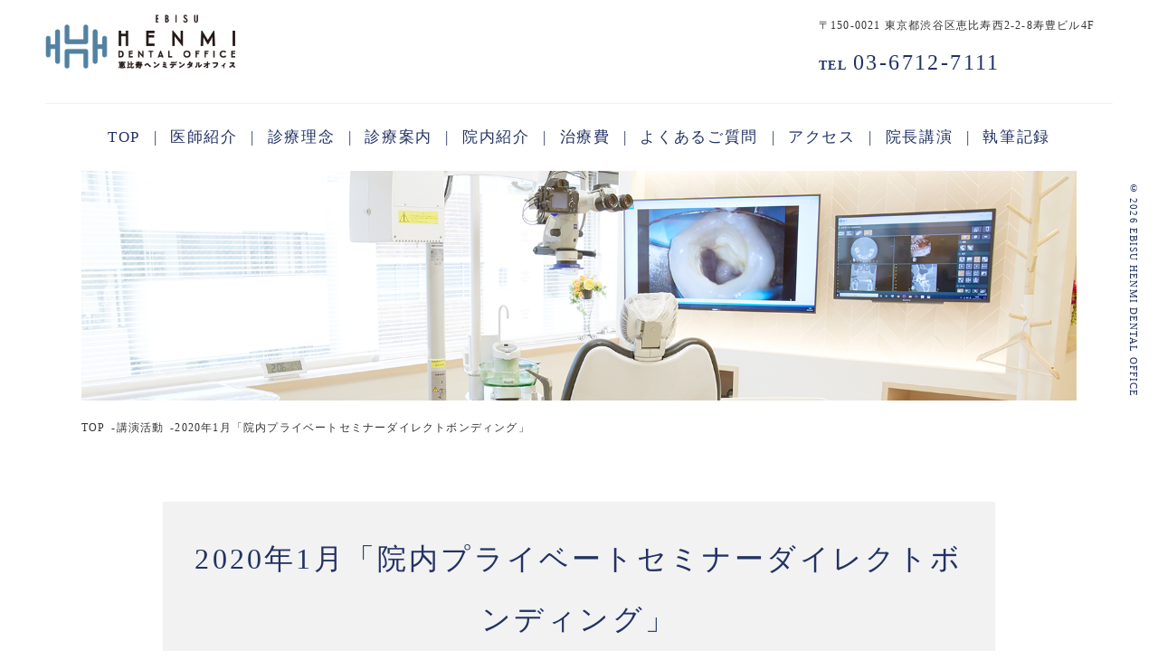

--- FILE ---
content_type: text/html; charset=UTF-8
request_url: https://www.henmi-dental.com/2020%E5%B9%B41%E6%9C%88%E3%80%8C%E9%99%A2%E5%86%85%E3%83%97%E3%83%A9%E3%82%A4%E3%83%99%E3%83%BC%E3%83%88%E3%82%BB%E3%83%9F%E3%83%8A%E3%83%BC%E3%83%80%E3%82%A4%E3%83%AC%E3%82%AF%E3%83%88%E3%83%9C/
body_size: 11760
content:
<!doctype html>
<html>
<head>
<!-- Google Tag Manager -->
<script>(function(w,d,s,l,i){w[l]=w[l]||[];w[l].push({'gtm.start':
new Date().getTime(),event:'gtm.js'});var f=d.getElementsByTagName(s)[0],
j=d.createElement(s),dl=l!='dataLayer'?'&l='+l:'';j.async=true;j.src=
'https://www.googletagmanager.com/gtm.js?id='+i+dl;f.parentNode.insertBefore(j,f);
})(window,document,'script','dataLayer','GTM-WGVNLHX');</script>
<!-- End Google Tag Manager -->
<meta charset="UTF-8">
<meta name="viewport"  content="width=device-width, initial-scale=1">

<link rel="shortcut icon" href="https://www.henmi-dental.com/favicon.ico" type="image/vnd.microsoft.icon">
<link rel="icon" href="https://www.henmi-dental.com/favicon.ico" type="image/vnd.microsoft.icon">

<link rel="stylesheet" href="https://www.henmi-dental.com/css/reset.css">
<link rel="stylesheet" href="https://www.henmi-dental.com/css/slick.css">
<link rel="stylesheet" href="https://www.henmi-dental.com/css/slick-theme.css">
<link rel="stylesheet" href="https://www.henmi-dental.com/css/style.css">
<link rel="stylesheet" href="https://www.henmi-dental.com/css/page.css">
<link rel="stylesheet" href="https://www.henmi-dental.com/css/responsive.css">
<link rel="stylesheet" href="https://www.henmi-dental.com/css/page-sp.css">
<link href="https://fonts.googleapis.com/css?family=Noto+Sans+JP:300,400,500,700" rel="stylesheet">
<link rel="stylesheet" href="https://use.typekit.net/jun4gnj.css">

<script type="text/javascript" src="https://ajax.googleapis.com/ajax/libs/jquery/1.10.1/jquery.min.js"></script>
<script type="text/javascript" src="https://www.henmi-dental.com/js/slick.min.js"></script>
<script type="text/javascript" src="https://www.henmi-dental.com/js/common.js"></script>

		<!-- All in One SEO 4.9.3 - aioseo.com -->
		<title>2020年1月「院内プライベートセミナーダイレクトボンディング」 - 精密根管治療・修復治療 | 恵比寿ヘンミデンタルオフィス</title>
	<meta name="description" content="２０２０年１月２６日 恵比寿ヘンミデンタルオフィス院内プライベートセミナー 「ダイレクトボンディングの基礎と" />
	<meta name="robots" content="max-image-preview:large" />
	<meta name="author" content="henmi-dental"/>
	<link rel="canonical" href="https://www.henmi-dental.com/2020%e5%b9%b41%e6%9c%88%e3%80%8c%e9%99%a2%e5%86%85%e3%83%97%e3%83%a9%e3%82%a4%e3%83%99%e3%83%bc%e3%83%88%e3%82%bb%e3%83%9f%e3%83%8a%e3%83%bc%e3%83%80%e3%82%a4%e3%83%ac%e3%82%af%e3%83%88%e3%83%9c/" />
	<meta name="generator" content="All in One SEO (AIOSEO) 4.9.3" />
		<meta property="og:locale" content="ja_JP" />
		<meta property="og:site_name" content="精密根管治療・修復治療 | 恵比寿ヘンミデンタルオフィス -" />
		<meta property="og:type" content="article" />
		<meta property="og:title" content="2020年1月「院内プライベートセミナーダイレクトボンディング」 - 精密根管治療・修復治療 | 恵比寿ヘンミデンタルオフィス" />
		<meta property="og:description" content="２０２０年１月２６日 恵比寿ヘンミデンタルオフィス院内プライベートセミナー 「ダイレクトボンディングの基礎と" />
		<meta property="og:url" content="https://www.henmi-dental.com/2020%e5%b9%b41%e6%9c%88%e3%80%8c%e9%99%a2%e5%86%85%e3%83%97%e3%83%a9%e3%82%a4%e3%83%99%e3%83%bc%e3%83%88%e3%82%bb%e3%83%9f%e3%83%8a%e3%83%bc%e3%83%80%e3%82%a4%e3%83%ac%e3%82%af%e3%83%88%e3%83%9c/" />
		<meta property="article:published_time" content="2020-01-25T15:00:28+00:00" />
		<meta property="article:modified_time" content="2023-11-29T01:41:01+00:00" />
		<meta name="twitter:card" content="summary_large_image" />
		<meta name="twitter:title" content="2020年1月「院内プライベートセミナーダイレクトボンディング」 - 精密根管治療・修復治療 | 恵比寿ヘンミデンタルオフィス" />
		<meta name="twitter:description" content="２０２０年１月２６日 恵比寿ヘンミデンタルオフィス院内プライベートセミナー 「ダイレクトボンディングの基礎と" />
		<script type="application/ld+json" class="aioseo-schema">
			{"@context":"https:\/\/schema.org","@graph":[{"@type":"BlogPosting","@id":"https:\/\/www.henmi-dental.com\/2020%e5%b9%b41%e6%9c%88%e3%80%8c%e9%99%a2%e5%86%85%e3%83%97%e3%83%a9%e3%82%a4%e3%83%99%e3%83%bc%e3%83%88%e3%82%bb%e3%83%9f%e3%83%8a%e3%83%bc%e3%83%80%e3%82%a4%e3%83%ac%e3%82%af%e3%83%88%e3%83%9c\/#blogposting","name":"2020\u5e741\u6708\u300c\u9662\u5185\u30d7\u30e9\u30a4\u30d9\u30fc\u30c8\u30bb\u30df\u30ca\u30fc\u30c0\u30a4\u30ec\u30af\u30c8\u30dc\u30f3\u30c7\u30a3\u30f3\u30b0\u300d - \u7cbe\u5bc6\u6839\u7ba1\u6cbb\u7642\u30fb\u4fee\u5fa9\u6cbb\u7642 | \u6075\u6bd4\u5bff\u30d8\u30f3\u30df\u30c7\u30f3\u30bf\u30eb\u30aa\u30d5\u30a3\u30b9","headline":"2020\u5e741\u6708\u300c\u9662\u5185\u30d7\u30e9\u30a4\u30d9\u30fc\u30c8\u30bb\u30df\u30ca\u30fc\u30c0\u30a4\u30ec\u30af\u30c8\u30dc\u30f3\u30c7\u30a3\u30f3\u30b0\u300d","author":{"@id":"https:\/\/www.henmi-dental.com\/author\/henmi-dental\/#author"},"publisher":{"@id":"https:\/\/www.henmi-dental.com\/#organization"},"image":{"@type":"ImageObject","url":"https:\/\/www.henmi-dental.com\/wp-content\/uploads\/2020\/03\/\u30b9\u30af\u30ea\u30fc\u30f3\u30b7\u30e7\u30c3\u30c8-2020-03-05-19.40.03.png","@id":"https:\/\/www.henmi-dental.com\/2020%e5%b9%b41%e6%9c%88%e3%80%8c%e9%99%a2%e5%86%85%e3%83%97%e3%83%a9%e3%82%a4%e3%83%99%e3%83%bc%e3%83%88%e3%82%bb%e3%83%9f%e3%83%8a%e3%83%bc%e3%83%80%e3%82%a4%e3%83%ac%e3%82%af%e3%83%88%e3%83%9c\/#articleImage","width":1616,"height":1156},"datePublished":"2020-01-26T00:00:28+09:00","dateModified":"2023-11-29T10:41:01+09:00","inLanguage":"ja","mainEntityOfPage":{"@id":"https:\/\/www.henmi-dental.com\/2020%e5%b9%b41%e6%9c%88%e3%80%8c%e9%99%a2%e5%86%85%e3%83%97%e3%83%a9%e3%82%a4%e3%83%99%e3%83%bc%e3%83%88%e3%82%bb%e3%83%9f%e3%83%8a%e3%83%bc%e3%83%80%e3%82%a4%e3%83%ac%e3%82%af%e3%83%88%e3%83%9c\/#webpage"},"isPartOf":{"@id":"https:\/\/www.henmi-dental.com\/2020%e5%b9%b41%e6%9c%88%e3%80%8c%e9%99%a2%e5%86%85%e3%83%97%e3%83%a9%e3%82%a4%e3%83%99%e3%83%bc%e3%83%88%e3%82%bb%e3%83%9f%e3%83%8a%e3%83%bc%e3%83%80%e3%82%a4%e3%83%ac%e3%82%af%e3%83%88%e3%83%9c\/#webpage"},"articleSection":"\u8b1b\u6f14\u6d3b\u52d5, \u9662\u9577\u30d6\u30ed\u30b0"},{"@type":"BreadcrumbList","@id":"https:\/\/www.henmi-dental.com\/2020%e5%b9%b41%e6%9c%88%e3%80%8c%e9%99%a2%e5%86%85%e3%83%97%e3%83%a9%e3%82%a4%e3%83%99%e3%83%bc%e3%83%88%e3%82%bb%e3%83%9f%e3%83%8a%e3%83%bc%e3%83%80%e3%82%a4%e3%83%ac%e3%82%af%e3%83%88%e3%83%9c\/#breadcrumblist","itemListElement":[{"@type":"ListItem","@id":"https:\/\/www.henmi-dental.com#listItem","position":1,"name":"\u30db\u30fc\u30e0","item":"https:\/\/www.henmi-dental.com","nextItem":{"@type":"ListItem","@id":"https:\/\/www.henmi-dental.com\/category\/news\/#listItem","name":"\u9662\u9577\u30d6\u30ed\u30b0"}},{"@type":"ListItem","@id":"https:\/\/www.henmi-dental.com\/category\/news\/#listItem","position":2,"name":"\u9662\u9577\u30d6\u30ed\u30b0","item":"https:\/\/www.henmi-dental.com\/category\/news\/","nextItem":{"@type":"ListItem","@id":"https:\/\/www.henmi-dental.com\/2020%e5%b9%b41%e6%9c%88%e3%80%8c%e9%99%a2%e5%86%85%e3%83%97%e3%83%a9%e3%82%a4%e3%83%99%e3%83%bc%e3%83%88%e3%82%bb%e3%83%9f%e3%83%8a%e3%83%bc%e3%83%80%e3%82%a4%e3%83%ac%e3%82%af%e3%83%88%e3%83%9c\/#listItem","name":"2020\u5e741\u6708\u300c\u9662\u5185\u30d7\u30e9\u30a4\u30d9\u30fc\u30c8\u30bb\u30df\u30ca\u30fc\u30c0\u30a4\u30ec\u30af\u30c8\u30dc\u30f3\u30c7\u30a3\u30f3\u30b0\u300d"},"previousItem":{"@type":"ListItem","@id":"https:\/\/www.henmi-dental.com#listItem","name":"\u30db\u30fc\u30e0"}},{"@type":"ListItem","@id":"https:\/\/www.henmi-dental.com\/2020%e5%b9%b41%e6%9c%88%e3%80%8c%e9%99%a2%e5%86%85%e3%83%97%e3%83%a9%e3%82%a4%e3%83%99%e3%83%bc%e3%83%88%e3%82%bb%e3%83%9f%e3%83%8a%e3%83%bc%e3%83%80%e3%82%a4%e3%83%ac%e3%82%af%e3%83%88%e3%83%9c\/#listItem","position":3,"name":"2020\u5e741\u6708\u300c\u9662\u5185\u30d7\u30e9\u30a4\u30d9\u30fc\u30c8\u30bb\u30df\u30ca\u30fc\u30c0\u30a4\u30ec\u30af\u30c8\u30dc\u30f3\u30c7\u30a3\u30f3\u30b0\u300d","previousItem":{"@type":"ListItem","@id":"https:\/\/www.henmi-dental.com\/category\/news\/#listItem","name":"\u9662\u9577\u30d6\u30ed\u30b0"}}]},{"@type":"Organization","@id":"https:\/\/www.henmi-dental.com\/#organization","name":"\u7cbe\u5bc6\u6839\u7ba1\u6cbb\u7642\u30fb\u4fee\u5fa9\u6cbb\u7642 | \u6075\u6bd4\u5bff\u30d8\u30f3\u30df\u30c7\u30f3\u30bf\u30eb\u30aa\u30d5\u30a3\u30b9","url":"https:\/\/www.henmi-dental.com\/"},{"@type":"Person","@id":"https:\/\/www.henmi-dental.com\/author\/henmi-dental\/#author","url":"https:\/\/www.henmi-dental.com\/author\/henmi-dental\/","name":"henmi-dental","image":{"@type":"ImageObject","@id":"https:\/\/www.henmi-dental.com\/2020%e5%b9%b41%e6%9c%88%e3%80%8c%e9%99%a2%e5%86%85%e3%83%97%e3%83%a9%e3%82%a4%e3%83%99%e3%83%bc%e3%83%88%e3%82%bb%e3%83%9f%e3%83%8a%e3%83%bc%e3%83%80%e3%82%a4%e3%83%ac%e3%82%af%e3%83%88%e3%83%9c\/#authorImage","url":"https:\/\/secure.gravatar.com\/avatar\/94509cbb811c8624a4298096b037f341?s=96&d=mm&r=g","width":96,"height":96,"caption":"henmi-dental"}},{"@type":"WebPage","@id":"https:\/\/www.henmi-dental.com\/2020%e5%b9%b41%e6%9c%88%e3%80%8c%e9%99%a2%e5%86%85%e3%83%97%e3%83%a9%e3%82%a4%e3%83%99%e3%83%bc%e3%83%88%e3%82%bb%e3%83%9f%e3%83%8a%e3%83%bc%e3%83%80%e3%82%a4%e3%83%ac%e3%82%af%e3%83%88%e3%83%9c\/#webpage","url":"https:\/\/www.henmi-dental.com\/2020%e5%b9%b41%e6%9c%88%e3%80%8c%e9%99%a2%e5%86%85%e3%83%97%e3%83%a9%e3%82%a4%e3%83%99%e3%83%bc%e3%83%88%e3%82%bb%e3%83%9f%e3%83%8a%e3%83%bc%e3%83%80%e3%82%a4%e3%83%ac%e3%82%af%e3%83%88%e3%83%9c\/","name":"2020\u5e741\u6708\u300c\u9662\u5185\u30d7\u30e9\u30a4\u30d9\u30fc\u30c8\u30bb\u30df\u30ca\u30fc\u30c0\u30a4\u30ec\u30af\u30c8\u30dc\u30f3\u30c7\u30a3\u30f3\u30b0\u300d - \u7cbe\u5bc6\u6839\u7ba1\u6cbb\u7642\u30fb\u4fee\u5fa9\u6cbb\u7642 | \u6075\u6bd4\u5bff\u30d8\u30f3\u30df\u30c7\u30f3\u30bf\u30eb\u30aa\u30d5\u30a3\u30b9","description":"\uff12\uff10\uff12\uff10\u5e74\uff11\u6708\uff12\uff16\u65e5 \u6075\u6bd4\u5bff\u30d8\u30f3\u30df\u30c7\u30f3\u30bf\u30eb\u30aa\u30d5\u30a3\u30b9\u9662\u5185\u30d7\u30e9\u30a4\u30d9\u30fc\u30c8\u30bb\u30df\u30ca\u30fc \u300c\u30c0\u30a4\u30ec\u30af\u30c8\u30dc\u30f3\u30c7\u30a3\u30f3\u30b0\u306e\u57fa\u790e\u3068","inLanguage":"ja","isPartOf":{"@id":"https:\/\/www.henmi-dental.com\/#website"},"breadcrumb":{"@id":"https:\/\/www.henmi-dental.com\/2020%e5%b9%b41%e6%9c%88%e3%80%8c%e9%99%a2%e5%86%85%e3%83%97%e3%83%a9%e3%82%a4%e3%83%99%e3%83%bc%e3%83%88%e3%82%bb%e3%83%9f%e3%83%8a%e3%83%bc%e3%83%80%e3%82%a4%e3%83%ac%e3%82%af%e3%83%88%e3%83%9c\/#breadcrumblist"},"author":{"@id":"https:\/\/www.henmi-dental.com\/author\/henmi-dental\/#author"},"creator":{"@id":"https:\/\/www.henmi-dental.com\/author\/henmi-dental\/#author"},"datePublished":"2020-01-26T00:00:28+09:00","dateModified":"2023-11-29T10:41:01+09:00"},{"@type":"WebSite","@id":"https:\/\/www.henmi-dental.com\/#website","url":"https:\/\/www.henmi-dental.com\/","name":"\u7cbe\u5bc6\u6839\u7ba1\u6cbb\u7642\u30fb\u4fee\u5fa9\u6cbb\u7642 | \u6075\u6bd4\u5bff\u30d8\u30f3\u30df\u30c7\u30f3\u30bf\u30eb\u30aa\u30d5\u30a3\u30b9","inLanguage":"ja","publisher":{"@id":"https:\/\/www.henmi-dental.com\/#organization"}}]}
		</script>
		<!-- All in One SEO -->

<link rel="alternate" type="application/rss+xml" title="精密根管治療・修復治療 | 恵比寿ヘンミデンタルオフィス &raquo; フィード" href="https://www.henmi-dental.com/feed/" />
<link rel="alternate" type="application/rss+xml" title="精密根管治療・修復治療 | 恵比寿ヘンミデンタルオフィス &raquo; コメントフィード" href="https://www.henmi-dental.com/comments/feed/" />
<link rel="alternate" type="application/rss+xml" title="精密根管治療・修復治療 | 恵比寿ヘンミデンタルオフィス &raquo; 2020年1月「院内プライベートセミナーダイレクトボンディング」 のコメントのフィード" href="https://www.henmi-dental.com/2020%e5%b9%b41%e6%9c%88%e3%80%8c%e9%99%a2%e5%86%85%e3%83%97%e3%83%a9%e3%82%a4%e3%83%99%e3%83%bc%e3%83%88%e3%82%bb%e3%83%9f%e3%83%8a%e3%83%bc%e3%83%80%e3%82%a4%e3%83%ac%e3%82%af%e3%83%88%e3%83%9c/feed/" />
<script type="text/javascript">
window._wpemojiSettings = {"baseUrl":"https:\/\/s.w.org\/images\/core\/emoji\/14.0.0\/72x72\/","ext":".png","svgUrl":"https:\/\/s.w.org\/images\/core\/emoji\/14.0.0\/svg\/","svgExt":".svg","source":{"concatemoji":"https:\/\/www.henmi-dental.com\/wp-includes\/js\/wp-emoji-release.min.js?ver=6.1.9"}};
/*! This file is auto-generated */
!function(e,a,t){var n,r,o,i=a.createElement("canvas"),p=i.getContext&&i.getContext("2d");function s(e,t){var a=String.fromCharCode,e=(p.clearRect(0,0,i.width,i.height),p.fillText(a.apply(this,e),0,0),i.toDataURL());return p.clearRect(0,0,i.width,i.height),p.fillText(a.apply(this,t),0,0),e===i.toDataURL()}function c(e){var t=a.createElement("script");t.src=e,t.defer=t.type="text/javascript",a.getElementsByTagName("head")[0].appendChild(t)}for(o=Array("flag","emoji"),t.supports={everything:!0,everythingExceptFlag:!0},r=0;r<o.length;r++)t.supports[o[r]]=function(e){if(p&&p.fillText)switch(p.textBaseline="top",p.font="600 32px Arial",e){case"flag":return s([127987,65039,8205,9895,65039],[127987,65039,8203,9895,65039])?!1:!s([55356,56826,55356,56819],[55356,56826,8203,55356,56819])&&!s([55356,57332,56128,56423,56128,56418,56128,56421,56128,56430,56128,56423,56128,56447],[55356,57332,8203,56128,56423,8203,56128,56418,8203,56128,56421,8203,56128,56430,8203,56128,56423,8203,56128,56447]);case"emoji":return!s([129777,127995,8205,129778,127999],[129777,127995,8203,129778,127999])}return!1}(o[r]),t.supports.everything=t.supports.everything&&t.supports[o[r]],"flag"!==o[r]&&(t.supports.everythingExceptFlag=t.supports.everythingExceptFlag&&t.supports[o[r]]);t.supports.everythingExceptFlag=t.supports.everythingExceptFlag&&!t.supports.flag,t.DOMReady=!1,t.readyCallback=function(){t.DOMReady=!0},t.supports.everything||(n=function(){t.readyCallback()},a.addEventListener?(a.addEventListener("DOMContentLoaded",n,!1),e.addEventListener("load",n,!1)):(e.attachEvent("onload",n),a.attachEvent("onreadystatechange",function(){"complete"===a.readyState&&t.readyCallback()})),(e=t.source||{}).concatemoji?c(e.concatemoji):e.wpemoji&&e.twemoji&&(c(e.twemoji),c(e.wpemoji)))}(window,document,window._wpemojiSettings);
</script>
<style type="text/css">
img.wp-smiley,
img.emoji {
	display: inline !important;
	border: none !important;
	box-shadow: none !important;
	height: 1em !important;
	width: 1em !important;
	margin: 0 0.07em !important;
	vertical-align: -0.1em !important;
	background: none !important;
	padding: 0 !important;
}
</style>
	<link rel='stylesheet' id='wp-block-library-css' href='https://www.henmi-dental.com/wp-includes/css/dist/block-library/style.min.css?ver=6.1.9' type='text/css' media='all' />
<link rel='stylesheet' id='aioseo/css/src/vue/standalone/blocks/table-of-contents/global.scss-css' href='https://www.henmi-dental.com/wp-content/plugins/all-in-one-seo-pack/dist/Lite/assets/css/table-of-contents/global.e90f6d47.css?ver=4.9.3' type='text/css' media='all' />
<link rel='stylesheet' id='classic-theme-styles-css' href='https://www.henmi-dental.com/wp-includes/css/classic-themes.min.css?ver=1' type='text/css' media='all' />
<style id='global-styles-inline-css' type='text/css'>
body{--wp--preset--color--black: #000000;--wp--preset--color--cyan-bluish-gray: #abb8c3;--wp--preset--color--white: #ffffff;--wp--preset--color--pale-pink: #f78da7;--wp--preset--color--vivid-red: #cf2e2e;--wp--preset--color--luminous-vivid-orange: #ff6900;--wp--preset--color--luminous-vivid-amber: #fcb900;--wp--preset--color--light-green-cyan: #7bdcb5;--wp--preset--color--vivid-green-cyan: #00d084;--wp--preset--color--pale-cyan-blue: #8ed1fc;--wp--preset--color--vivid-cyan-blue: #0693e3;--wp--preset--color--vivid-purple: #9b51e0;--wp--preset--gradient--vivid-cyan-blue-to-vivid-purple: linear-gradient(135deg,rgba(6,147,227,1) 0%,rgb(155,81,224) 100%);--wp--preset--gradient--light-green-cyan-to-vivid-green-cyan: linear-gradient(135deg,rgb(122,220,180) 0%,rgb(0,208,130) 100%);--wp--preset--gradient--luminous-vivid-amber-to-luminous-vivid-orange: linear-gradient(135deg,rgba(252,185,0,1) 0%,rgba(255,105,0,1) 100%);--wp--preset--gradient--luminous-vivid-orange-to-vivid-red: linear-gradient(135deg,rgba(255,105,0,1) 0%,rgb(207,46,46) 100%);--wp--preset--gradient--very-light-gray-to-cyan-bluish-gray: linear-gradient(135deg,rgb(238,238,238) 0%,rgb(169,184,195) 100%);--wp--preset--gradient--cool-to-warm-spectrum: linear-gradient(135deg,rgb(74,234,220) 0%,rgb(151,120,209) 20%,rgb(207,42,186) 40%,rgb(238,44,130) 60%,rgb(251,105,98) 80%,rgb(254,248,76) 100%);--wp--preset--gradient--blush-light-purple: linear-gradient(135deg,rgb(255,206,236) 0%,rgb(152,150,240) 100%);--wp--preset--gradient--blush-bordeaux: linear-gradient(135deg,rgb(254,205,165) 0%,rgb(254,45,45) 50%,rgb(107,0,62) 100%);--wp--preset--gradient--luminous-dusk: linear-gradient(135deg,rgb(255,203,112) 0%,rgb(199,81,192) 50%,rgb(65,88,208) 100%);--wp--preset--gradient--pale-ocean: linear-gradient(135deg,rgb(255,245,203) 0%,rgb(182,227,212) 50%,rgb(51,167,181) 100%);--wp--preset--gradient--electric-grass: linear-gradient(135deg,rgb(202,248,128) 0%,rgb(113,206,126) 100%);--wp--preset--gradient--midnight: linear-gradient(135deg,rgb(2,3,129) 0%,rgb(40,116,252) 100%);--wp--preset--duotone--dark-grayscale: url('#wp-duotone-dark-grayscale');--wp--preset--duotone--grayscale: url('#wp-duotone-grayscale');--wp--preset--duotone--purple-yellow: url('#wp-duotone-purple-yellow');--wp--preset--duotone--blue-red: url('#wp-duotone-blue-red');--wp--preset--duotone--midnight: url('#wp-duotone-midnight');--wp--preset--duotone--magenta-yellow: url('#wp-duotone-magenta-yellow');--wp--preset--duotone--purple-green: url('#wp-duotone-purple-green');--wp--preset--duotone--blue-orange: url('#wp-duotone-blue-orange');--wp--preset--font-size--small: 13px;--wp--preset--font-size--medium: 20px;--wp--preset--font-size--large: 36px;--wp--preset--font-size--x-large: 42px;--wp--preset--spacing--20: 0.44rem;--wp--preset--spacing--30: 0.67rem;--wp--preset--spacing--40: 1rem;--wp--preset--spacing--50: 1.5rem;--wp--preset--spacing--60: 2.25rem;--wp--preset--spacing--70: 3.38rem;--wp--preset--spacing--80: 5.06rem;}:where(.is-layout-flex){gap: 0.5em;}body .is-layout-flow > .alignleft{float: left;margin-inline-start: 0;margin-inline-end: 2em;}body .is-layout-flow > .alignright{float: right;margin-inline-start: 2em;margin-inline-end: 0;}body .is-layout-flow > .aligncenter{margin-left: auto !important;margin-right: auto !important;}body .is-layout-constrained > .alignleft{float: left;margin-inline-start: 0;margin-inline-end: 2em;}body .is-layout-constrained > .alignright{float: right;margin-inline-start: 2em;margin-inline-end: 0;}body .is-layout-constrained > .aligncenter{margin-left: auto !important;margin-right: auto !important;}body .is-layout-constrained > :where(:not(.alignleft):not(.alignright):not(.alignfull)){max-width: var(--wp--style--global--content-size);margin-left: auto !important;margin-right: auto !important;}body .is-layout-constrained > .alignwide{max-width: var(--wp--style--global--wide-size);}body .is-layout-flex{display: flex;}body .is-layout-flex{flex-wrap: wrap;align-items: center;}body .is-layout-flex > *{margin: 0;}:where(.wp-block-columns.is-layout-flex){gap: 2em;}.has-black-color{color: var(--wp--preset--color--black) !important;}.has-cyan-bluish-gray-color{color: var(--wp--preset--color--cyan-bluish-gray) !important;}.has-white-color{color: var(--wp--preset--color--white) !important;}.has-pale-pink-color{color: var(--wp--preset--color--pale-pink) !important;}.has-vivid-red-color{color: var(--wp--preset--color--vivid-red) !important;}.has-luminous-vivid-orange-color{color: var(--wp--preset--color--luminous-vivid-orange) !important;}.has-luminous-vivid-amber-color{color: var(--wp--preset--color--luminous-vivid-amber) !important;}.has-light-green-cyan-color{color: var(--wp--preset--color--light-green-cyan) !important;}.has-vivid-green-cyan-color{color: var(--wp--preset--color--vivid-green-cyan) !important;}.has-pale-cyan-blue-color{color: var(--wp--preset--color--pale-cyan-blue) !important;}.has-vivid-cyan-blue-color{color: var(--wp--preset--color--vivid-cyan-blue) !important;}.has-vivid-purple-color{color: var(--wp--preset--color--vivid-purple) !important;}.has-black-background-color{background-color: var(--wp--preset--color--black) !important;}.has-cyan-bluish-gray-background-color{background-color: var(--wp--preset--color--cyan-bluish-gray) !important;}.has-white-background-color{background-color: var(--wp--preset--color--white) !important;}.has-pale-pink-background-color{background-color: var(--wp--preset--color--pale-pink) !important;}.has-vivid-red-background-color{background-color: var(--wp--preset--color--vivid-red) !important;}.has-luminous-vivid-orange-background-color{background-color: var(--wp--preset--color--luminous-vivid-orange) !important;}.has-luminous-vivid-amber-background-color{background-color: var(--wp--preset--color--luminous-vivid-amber) !important;}.has-light-green-cyan-background-color{background-color: var(--wp--preset--color--light-green-cyan) !important;}.has-vivid-green-cyan-background-color{background-color: var(--wp--preset--color--vivid-green-cyan) !important;}.has-pale-cyan-blue-background-color{background-color: var(--wp--preset--color--pale-cyan-blue) !important;}.has-vivid-cyan-blue-background-color{background-color: var(--wp--preset--color--vivid-cyan-blue) !important;}.has-vivid-purple-background-color{background-color: var(--wp--preset--color--vivid-purple) !important;}.has-black-border-color{border-color: var(--wp--preset--color--black) !important;}.has-cyan-bluish-gray-border-color{border-color: var(--wp--preset--color--cyan-bluish-gray) !important;}.has-white-border-color{border-color: var(--wp--preset--color--white) !important;}.has-pale-pink-border-color{border-color: var(--wp--preset--color--pale-pink) !important;}.has-vivid-red-border-color{border-color: var(--wp--preset--color--vivid-red) !important;}.has-luminous-vivid-orange-border-color{border-color: var(--wp--preset--color--luminous-vivid-orange) !important;}.has-luminous-vivid-amber-border-color{border-color: var(--wp--preset--color--luminous-vivid-amber) !important;}.has-light-green-cyan-border-color{border-color: var(--wp--preset--color--light-green-cyan) !important;}.has-vivid-green-cyan-border-color{border-color: var(--wp--preset--color--vivid-green-cyan) !important;}.has-pale-cyan-blue-border-color{border-color: var(--wp--preset--color--pale-cyan-blue) !important;}.has-vivid-cyan-blue-border-color{border-color: var(--wp--preset--color--vivid-cyan-blue) !important;}.has-vivid-purple-border-color{border-color: var(--wp--preset--color--vivid-purple) !important;}.has-vivid-cyan-blue-to-vivid-purple-gradient-background{background: var(--wp--preset--gradient--vivid-cyan-blue-to-vivid-purple) !important;}.has-light-green-cyan-to-vivid-green-cyan-gradient-background{background: var(--wp--preset--gradient--light-green-cyan-to-vivid-green-cyan) !important;}.has-luminous-vivid-amber-to-luminous-vivid-orange-gradient-background{background: var(--wp--preset--gradient--luminous-vivid-amber-to-luminous-vivid-orange) !important;}.has-luminous-vivid-orange-to-vivid-red-gradient-background{background: var(--wp--preset--gradient--luminous-vivid-orange-to-vivid-red) !important;}.has-very-light-gray-to-cyan-bluish-gray-gradient-background{background: var(--wp--preset--gradient--very-light-gray-to-cyan-bluish-gray) !important;}.has-cool-to-warm-spectrum-gradient-background{background: var(--wp--preset--gradient--cool-to-warm-spectrum) !important;}.has-blush-light-purple-gradient-background{background: var(--wp--preset--gradient--blush-light-purple) !important;}.has-blush-bordeaux-gradient-background{background: var(--wp--preset--gradient--blush-bordeaux) !important;}.has-luminous-dusk-gradient-background{background: var(--wp--preset--gradient--luminous-dusk) !important;}.has-pale-ocean-gradient-background{background: var(--wp--preset--gradient--pale-ocean) !important;}.has-electric-grass-gradient-background{background: var(--wp--preset--gradient--electric-grass) !important;}.has-midnight-gradient-background{background: var(--wp--preset--gradient--midnight) !important;}.has-small-font-size{font-size: var(--wp--preset--font-size--small) !important;}.has-medium-font-size{font-size: var(--wp--preset--font-size--medium) !important;}.has-large-font-size{font-size: var(--wp--preset--font-size--large) !important;}.has-x-large-font-size{font-size: var(--wp--preset--font-size--x-large) !important;}
.wp-block-navigation a:where(:not(.wp-element-button)){color: inherit;}
:where(.wp-block-columns.is-layout-flex){gap: 2em;}
.wp-block-pullquote{font-size: 1.5em;line-height: 1.6;}
</style>
<link rel="https://api.w.org/" href="https://www.henmi-dental.com/wp-json/" /><link rel="alternate" type="application/json" href="https://www.henmi-dental.com/wp-json/wp/v2/posts/193" /><link rel="EditURI" type="application/rsd+xml" title="RSD" href="https://www.henmi-dental.com/xmlrpc.php?rsd" />
<link rel="wlwmanifest" type="application/wlwmanifest+xml" href="https://www.henmi-dental.com/wp-includes/wlwmanifest.xml" />
<meta name="generator" content="WordPress 6.1.9" />
<link rel='shortlink' href='https://www.henmi-dental.com/?p=193' />
<link rel="alternate" type="application/json+oembed" href="https://www.henmi-dental.com/wp-json/oembed/1.0/embed?url=https%3A%2F%2Fwww.henmi-dental.com%2F2020%25e5%25b9%25b41%25e6%259c%2588%25e3%2580%258c%25e9%2599%25a2%25e5%2586%2585%25e3%2583%2597%25e3%2583%25a9%25e3%2582%25a4%25e3%2583%2599%25e3%2583%25bc%25e3%2583%2588%25e3%2582%25bb%25e3%2583%259f%25e3%2583%258a%25e3%2583%25bc%25e3%2583%2580%25e3%2582%25a4%25e3%2583%25ac%25e3%2582%25af%25e3%2583%2588%25e3%2583%259c%2F" />
<link rel="alternate" type="text/xml+oembed" href="https://www.henmi-dental.com/wp-json/oembed/1.0/embed?url=https%3A%2F%2Fwww.henmi-dental.com%2F2020%25e5%25b9%25b41%25e6%259c%2588%25e3%2580%258c%25e9%2599%25a2%25e5%2586%2585%25e3%2583%2597%25e3%2583%25a9%25e3%2582%25a4%25e3%2583%2599%25e3%2583%25bc%25e3%2583%2588%25e3%2582%25bb%25e3%2583%259f%25e3%2583%258a%25e3%2583%25bc%25e3%2583%2580%25e3%2582%25a4%25e3%2583%25ac%25e3%2582%25af%25e3%2583%2588%25e3%2583%259c%2F&#038;format=xml" />
<link rel="icon" href="https://www.henmi-dental.com/wp-content/uploads/2023/10/cropped-logo_henmi-32x32.jpg" sizes="32x32" />
<link rel="icon" href="https://www.henmi-dental.com/wp-content/uploads/2023/10/cropped-logo_henmi-192x192.jpg" sizes="192x192" />
<link rel="apple-touch-icon" href="https://www.henmi-dental.com/wp-content/uploads/2023/10/cropped-logo_henmi-180x180.jpg" />
<meta name="msapplication-TileImage" content="https://www.henmi-dental.com/wp-content/uploads/2023/10/cropped-logo_henmi-270x270.jpg" />
</head>

<body id="top" class="index">
<!-- Google Tag Manager (noscript) -->
<noscript><iframe src="https://www.googletagmanager.com/ns.html?id=GTM-WGVNLHX"
height="0" width="0" style="display:none;visibility:hidden"></iframe></noscript>
<!-- End Google Tag Manager (noscript) -->
    <header>
        <div class="header-inner">
            <a href="https://www.henmi-dental.com/index.html" class="head-logo"><img src="https://www.henmi-dental.com/images/common/logo01.png" alt="恵比寿ヘンミデンタルオフィス"></a>
            <ul>
                <li><span class="txt_sml4">〒150-0021 東京都渋谷区恵比寿西2-2-8寿豊ビル4F</span><br><a class="mincho" href="tel:03-6712-7111" onclick="ga('send','event','click','tel-tap');"><span>TEL</span>03-6712-7111</a></li>
                <!--<li><a class="mincho" href="#">ウェブ予約</a></li>-->
            </ul>
        </div>
        <nav class="Gnav">
            <ul class="wrap wrap_nav">
                <li><a class="linkwrap" href="https://www.henmi-dental.com/index.html"></a>TOP</li>
                <li><a class="linkwrap" href="https://www.henmi-dental.com/staff.html"></a>医師紹介</li>
                <li><a class="linkwrap" href="https://www.henmi-dental.com/concept.html"></a>診療理念</li>
                <li><a class="linkwrap" href="https://www.henmi-dental.com/treatment/index.html"></a>診療案内</li>
                <li><a class="linkwrap" href="https://www.henmi-dental.com/clinic.html"></a>院内紹介</li>
				<li><a class="linkwrap" href="https://www.henmi-dental.com/price.html"></a>治療費</li>
				<li><a class="linkwrap" href="https://www.henmi-dental.com/q_a.html"></a>よくあるご質問</li>
				<li><a class="linkwrap" href="https://www.henmi-dental.com/access.html"></a>アクセス</li>
				<!--<li><a class="linkwrap" href="https://www.henmi-dental.com/blog/"></a>ブログ</li>-->
								<li><a class="linkwrap" href="/lecture/"></a>院長講演</li>
				<li><a class="linkwrap" href="/write/"></a>執筆記録</li>
				
				<div class="tel_yoyaku mincho sp"><a href="tel:03-6712-7111" onclick="ga('send','event','click','tel-tap');">お電話でのご予約はこちら▽<br>　 <span class="txt_big">03-6712-7111</span></a></div>
            </ul>
        </nav>
    </header>

    <div class="menu-btn sp">
        <div class="trigger-wrap">
            <a class="menu-trigger" href="#">
              <span></span>
              <span></span>
              <span></span>
            </a>
            <p class="open mincho"><span>M</span><span>E</span><span>N</span><span>U</span></p>
        </div>
    </div>
    <div class="page-main"><img class="pc" src="https://www.henmi-dental.com/images/page/page-main01.png"><img class="sp" src="https://www.henmi-dental.com/images/page/page-main01-sp.png"></div>

	<ul class="pankuzu" itemscope itemtype="http://schema.org/BreadcrumbList"><li itemscope="itemscope" itemtype="http://data-vocabulary.org/Breadcrumb"><a href="https://www.henmi-dental.com/" itemprop="url">TOP</a> <meta itemprop="position" content="1" /></li><li><a href="https://www.henmi-dental.com/category/talk/">講演活動<meta itemprop="position" content="3" /></a></li><li>2020年1月「院内プライベートセミナーダイレクトボンディング」</li></ul>	
    <div class="wrap">
      <div class="head-box"> <span></span>
		  
		  
		  
		  
		  
    
      </div>
    </div>
    <div class="container">
      <div class="wrap">    <div class="wrap">
      <div class="head-box"> <span></span>
        <h1>2020年1月「院内プライベートセミナーダイレクトボンディング」</h1>
      </div>
    </div>
    <div class="container">
      <div class="wrap">

			
				<div id="post-193" class="post-193 post type-post status-publish format-standard hentry category-talk category-news">
					<div class="h2_area nopl">

					<div class="entry-content">
						<p>２０２０年１月２６日  恵比寿ヘンミデンタルオフィス院内プライベートセミナー</p>
<p>「ダイレクトボンディングの基礎と実際」</p>
<p>皆様こんにちは、院長辺見です。<br />
少人数性のセミナーというのは質問も活発に出ますし、成果も出やすく私自身がとても好きなので、今までは他のクリニックに伺ってやらせていただく形式がほとんどでした。<br />
今回開業してからの一つの目標が、院内で希望される先生をお呼びして自院でのプライベートセミナーを行うことでした。<br />
開業して半年たってようやく実現いたしました。</p>
<p>今回、ご依頼いただきました先生方は昨年の講演会でお会いした若手の先生のグループで、とても勉強熱心な先生方です。<br />
歯の修復治療の一つである「ダイレクトボンディング」について基礎的な部分から実習まで行いたいというご依頼でした。</p>
<p>ダイレクトボンディングについては以下の当院リンクから<br />
https://www.henmi-dental.com/treatment/repairtreatment.html</p>
<p><img decoding="async" class="alignnone size-large wp-image-198" src="https://www.henmi-dental.com/wp-content/uploads/2020/03/スクリーンショット-2020-03-05-19.40.03-1024x733.png" alt="" width="640" height="458" srcset="https://www.henmi-dental.com/wp-content/uploads/2020/03/スクリーンショット-2020-03-05-19.40.03-1024x733.png 1024w, https://www.henmi-dental.com/wp-content/uploads/2020/03/スクリーンショット-2020-03-05-19.40.03-300x215.png 300w, https://www.henmi-dental.com/wp-content/uploads/2020/03/スクリーンショット-2020-03-05-19.40.03-768x549.png 768w, https://www.henmi-dental.com/wp-content/uploads/2020/03/スクリーンショット-2020-03-05-19.40.03.png 1616w" sizes="(max-width: 640px) 100vw, 640px" /></p>
<p>さて、院内セミナーは実現しましたが自分が構想していたものを実現するにはやはり準備がとても大変でした。<br />
テキストを刷ったり、実習用の模型を準備したり、スライドを作ったり機材を揃えたり・・・。<br />
今、院内セミナーを定期的に開催されている先生が何人かいらっしゃいますが、とても大変なことなんだな、と実感しました。</p>
<p><img decoding="async" loading="lazy" class="alignnone size-large wp-image-200" src="https://www.henmi-dental.com/wp-content/uploads/2020/03/IMG_0636-1000x1024.jpeg" alt="" width="640" height="655" srcset="https://www.henmi-dental.com/wp-content/uploads/2020/03/IMG_0636-1000x1024.jpeg 1000w, https://www.henmi-dental.com/wp-content/uploads/2020/03/IMG_0636-293x300.jpeg 293w, https://www.henmi-dental.com/wp-content/uploads/2020/03/IMG_0636-768x787.jpeg 768w, https://www.henmi-dental.com/wp-content/uploads/2020/03/IMG_0636.jpeg 1920w" sizes="(max-width: 640px) 100vw, 640px" /></p>
<p>ただ、それ以上にセミナーをやってみて、いらっしゃっていただいた先生方の熱心にお話を聞いてくださる姿勢や、実習に取り組んでいる姿を見て自分も刺激されますし、やってよかったと思えました。</p>
<p><img decoding="async" loading="lazy" class="alignnone size-large wp-image-199" src="https://www.henmi-dental.com/wp-content/uploads/2020/03/IMG_0633-768x1024.jpeg" alt="" width="640" height="853" srcset="https://www.henmi-dental.com/wp-content/uploads/2020/03/IMG_0633-768x1024.jpeg 768w, https://www.henmi-dental.com/wp-content/uploads/2020/03/IMG_0633-225x300.jpeg 225w" sizes="(max-width: 640px) 100vw, 640px" /></p>
<p>ダイレクトボンディングは、歯の修復治療の中で歯を削る量を最小限にし、少ない回数で審美的に仕上げることのできる非常に有用な治療です。<br />
ただ、「どのように詰めるか」だけを知っていても成功に導く事はできません。<br />
さらに「歯の解剖学的な知識」であったり「歯と材料の接着」に関する知識、「適応の選択」などなど様々な知識が必要になります。</p>
<p>短い時間ではありましたが、懇親会で「楽しかった」、「こんな仕上がりでできたのは初めて」と言う感想をいただき安心しました。</p>
<p>「恵比寿ヘンミデンタルオフィスプライベートセミナー」</p>
<p>・精密根管治療<br />
・歯髄保存治療<br />
・マイクロスコープ<br />
・セラミック修復<br />
・ダイレクトボンディング</p>
<p>このような歯の保存治療に関する内容で３時間程度のナイトセミナーや、１−２日間程度の長時間セミナーまで対応致します。<br />
講義のみやハンズオンセミナー形式も可能です。<br />
お一人から、講演のみでしたら５〜１０人程度まで。<br />
このブログをお読みの歯科関係者の方で、当院のプライベートセミナーにご興味がある方はぜひご連絡ください。</p>
<p>院長辺見浩一メールアドレス<br />
kouichi.henmi.gm@gmail.com</p>
											</div><!-- .entry-content -->
					

					
					<p class="clear"></p>
<p style="font-size:12px; padding: 30px 0;"><a href="https://www.henmi-dental.com/">精密根管治療・修復治療専門 | 恵比寿ヘンミデンタルオフィス</a></p>

<p style="padding-top: 3px; border-top: 1px solid #ccc;">日付： <a href="https://www.henmi-dental.com/2020%e5%b9%b41%e6%9c%88%e3%80%8c%e9%99%a2%e5%86%85%e3%83%97%e3%83%a9%e3%82%a4%e3%83%99%e3%83%bc%e3%83%88%e3%82%bb%e3%83%9f%e3%83%8a%e3%83%bc%e3%83%80%e3%82%a4%e3%83%ac%e3%82%af%e3%83%88%e3%83%9c/" title="12:00 AM" rel="bookmark"><span class="entry-date">2020年1月26日</span></a> &nbsp;カテゴリ：<a href="https://www.henmi-dental.com/category/talk/" rel="category tag">講演活動</a>, <a href="https://www.henmi-dental.com/category/news/" rel="category tag">院長ブログ</a></p>

					
				</div>

				</div><!-- #post-## -->

				
				<div id="nav-below" class="navigation">
					<div style="align: center;"><a href="https://www.henmi-dental.com/%e3%83%97%e3%83%a9%e3%82%a4%e3%83%99%e3%83%bc%e3%83%88%e3%82%bb%e3%83%9f%e3%83%8a%e3%83%bc-%e3%81%97%e3%81%97%e3%81%a9%e3%83%95%e3%82%a1%e3%83%9f%e3%83%aa%e3%83%bc%e6%ad%af%e7%a7%91/" rel="prev"><span class="meta-nav"><<</span> プライベートセミナー ししどファミリー歯科</a> | <a href="https://www.henmi-dental.com/2020%e5%b9%b41%e6%9c%88%e3%80%8c%e5%87%ba%e5%bc%b5%e3%83%97%e3%83%a9%e3%82%a4%e3%83%99%e3%83%bc%e3%83%88%e3%82%bb%e3%83%9f%e3%83%8a%e3%83%bc%ef%bc%9a%e3%83%9e%e3%82%a4%e3%82%af%e3%83%ad%e3%82%b9/" rel="next">2020年1月「出張プライベートセミナー：マイクロスコープの基本」 <span class="meta-nav">>></span></a></div>
				</div><!-- #nav-below -->
				

				




				</div>

			</div>


		  <h3>患者様の大切な歯を守るための<br class="sp">精密治療を提供します</h3>
		  <div class="staff_treatment">
		  <div class="box004"><div class="inner mincho"><img src="/images/common/logo02.png"><span class="txt_sml">精密な治療を提供するための</span><br>「マイクロスコープ治療」<br><a class="navy-btn center" href="/microscope.html">マイクロスコープ治療</a></div></div>
		  <div class="box001"><div class="inner mincho"><img src="/images/common/logo02.png"><span class="txt_sml">歯科用マイクロスコープを用いた</span><br>「精密根管治療」<br><a class="navy-btn center" href="/treatment/rootcanal.html">精密根管治療</a></div></div>
		  </div>
		  <div class="staff_treatment">
		  <div class="box002"><div class="inner mincho"><img src="/images/common/logo02.png"><span class="txt_sml">大切な歯を失わないための</span><br>「歯髄保存治療」<br><a class="navy-btn center" href="/treatment/preservation.html">歯髄保存治療</a></div></div>
		  <div class="box003"><div class="inner mincho"><img src="/images/common/logo02.png"><span class="txt_sml">精密に、そして美しく</span><br>「修復治療」<br><a class="navy-btn center" href="/treatment/repairtreatment.html">修復治療</a></div></div>
		</div>
	</div>
    </div>
   
    <div class="foot-info">
        <div class="wrap">
            <div class="left">
				     <p>精密根管治療・歯髄保存・修復治療 専門</p>	
                <img class="foot-logo pc" src="https://www.henmi-dental.com/images/common/logo01.png" alt="恵比寿ヘンミデンタルオフィス">
                <img class="foot-logo-sp sp" src="https://www.henmi-dental.com/images/common/logo03.png" alt="恵比寿ヘンミデンタルオフィス">
                <p>〒150-0021 <br class="sp">東京都渋谷区恵比寿西2-2-8寿豊ビル4F</p>
                <a class="tel mincho sp" href="tel:03-6712-7111" onclick="ga('send','event','click','tel-tap');"><span>TEL</span> 03-6712-7111</a>
                <ul class="train">
                    <li class="toho"><span>JR山手線「恵比寿駅」</span><span>各徒歩2分</span></li>
                    <li>JR埼京線「恵比寿駅」</li>
                    <li>JR湘南新宿ライン「恵比寿駅」</li>
                    <li>東京メトロ日比谷線「恵比寿駅」</li>
                </ul>
            </div>
            <div class="right">
				            <p>精密根管治療・歯髄保存・修復治療<br />恵比寿ヘンミデンタルオフィスへのご予約はお電話にて</p>
                <a class="tel mincho" href="tel:03-6712-7111" onclick="ga('send','event','click','tel-tap');"><span>TEL</span> 03-6712-7111</a>
                <div class="time-table-wrap">
                               <table class="time-table">
                            <tr>
                                <th>診療時間</th>
                                <th>月</th>
                                <th>火</th>
                                <th>水</th>
                                <th>木</th>
                                <th>金</th>
                                <th>土</th>
<!--                            <th>日</th>-->
                            </tr>
                              <tr>
                                <td>10:00-13:00</td>
                                <td>●</td>
                                <td rowspan="2" style="vertical-align: middle;">※</td>
                                <td>●</td>
                                <td>●</td>
                                <td>●</td>
                                <td rowspan="2" style="vertical-align: middle;">※</td>
                            </tr>
                            <tr>
                                <td>14:30-18:30</td>
                                <td>●</td>
                                <td>●</td>
                                <td>●</td>
                                <td>●</td>
                            </tr>
                        </table>
                    <div class="gray-hour-box">
                        <p>休診日：日曜日／祝日／隔週火曜・土曜<br><strong>※：隔週で火曜日と土曜日を交互にお休みをいただく週休2日</strong>となっております。</p>
                    </div>
                </div>
				<p class="sp"><br><a href="https://www.shikaosusume.com/introduction/henmi-dental/" target="_blank"><img src="https://www.henmi-dental.com/images/index/suisen_banner.png" width="100%"></a></p>
            </div>
        </div>
    </div>

    <div class="Gmap">
        <iframe src="https://www.google.com/maps/embed?pb=!1m14!1m8!1m3!1d3242.157920577739!2d139.70665939929467!3d35.6484806448774!3m2!1i1024!2i768!4f13.1!3m3!1m2!1s0x0%3A0xa87bbd257fdcc8f7!2z5oG15q-U5a-_44OY44Oz44Of44OH44Oz44K_44Or44Kq44OV44Kj44K5!5e0!3m2!1sja!2sjp!4v1567760840817!5m2!1sja!2sjp" width="100%" height="400" frameborder="0" style="border:0;" allowfullscreen=""></iframe>
    </div>

    <a class="totop" href="#top"><img src="https://www.henmi-dental.com/images/common/totop.png"></a>
    <ul class="sp-float sp">
        <li class="mincho"><a href="tel:03-6712-7111" class="linkwrap" onclick="ga('send','event','click','tel-tap');"></a>お電話でのご予約はこちら</li>
        <!--<li class="mincho"><a href="#" class="linkwrap"></a>ウェブ予約</li>-->
    </ul>

    <footer>
        <div class="footer-inner">
            <ul>
                <li><a href="https://www.henmi-dental.com/index.html">HOME</a></li>
                <li><a href="https://www.henmi-dental.com/staff.html">医師紹介</a></li>
                <li><a href="https://www.henmi-dental.com/concept.html">診療理念</a></li>
                <li><a href="https://www.henmi-dental.com/treatment/index.html">診療案内</a></li>
            </ul>
            <ul>
                <li><a href="https://www.henmi-dental.com/first-visit.html">初診のご案内</a></li><li><a href="https://www.henmi-dental.com/medical-personnel.html">歯科医療関係者の方へ</a></li>
                <li><a href="https://www.henmi-dental.com/clinic.html">院内紹介</a></li>
            </ul>
            <ul>
				<li><a href="https://www.henmi-dental.com/q_a.html">よくあるご質問</a></li>
				<!--<li><a href="https://www.henmi-dental.com/category/list/">お知らせ</a></li>-->
				<li><a href="https://www.henmi-dental.com/access.html">アクセス</a></li>
				<li><a href="https://www.henmi-dental.com/price.html">治療費</a></li>
				<!--<li><a href="https://www.henmi-dental.com/blog/">ブログ</a></li>-->
                <!--<li><a href="../access.html#001">診療時間</a></li>-->
				<li><a  href="https://www.henmi-dental.com/lecture/"></a>院長講演</li>
				<li><a  href="https://www.henmi-dental.com/write/"></a>執筆記録</li>
            </ul>
			<div class="footer_banner"><a href="https://www.shikaosusume.com/introduction/henmi-dental/" target="_blank"><img src="https://www.henmi-dental.com/images/index/suisen_banner.png" width="280px"></a>
        </div>
        <p class="copy mincho">&copy; 2026 EBISU HENMI DENTAL OFFICE</p>
        </div>
    </footer>
</body>
</html>

--- FILE ---
content_type: text/css
request_url: https://www.henmi-dental.com/css/style.css
body_size: 7090
content:
*{
	/*font-family: 'Noto Sans JP', sans-serif;*/
	font-family: 游明朝, "Yu Mincho", YuMincho, serif;
	font-weight: 400;
	font-feature-settings: "palt";
	-webkit-font-smoothing: antialiased;
	-moz-osx-font-smoothing: grayscale;
	/*color: #233264;*/
	color: #333;
	box-sizing: border-box;
	word-break: break-all;
	font-size: 16.5px;
	/*line-height: 1.8em;*/
	line-height: 2.1;
	letter-spacing: 0.1em;
	text-align: justify;
}

h1, h2, h3, h4, h5, h6, dt, .mincho{
	font-family: 游明朝,"Yu Mincho",YuMincho, serif;
	color: #233264;
}

/*AWConqueror Std Didot Bold*/

.awc-b{font-family: aw-conqueror-didot, serif;

	font-weight: 700;

	font-style: normal;
	font-family: 游明朝, "Yu Mincho", YuMincho, serif;
}

/*AWConqueror Std Didot Regular*/

.awc{font-family: aw-conqueror-didot, serif;

	font-weight: 400;

	font-style: normal;
}

span, a{
	color: inherit;
	font-size: inherit;
	font-family: inherit;
}

.sp, .sp-float, .menu-btn{
	display: none;
}

.wrap{
	width: 920px;
	margin: 0 auto;
}

.linkwrap{
	width: 100%;
	height: 100%;
	display: block;
	position: absolute;
	top: 0;
	left: 0;
	z-index: 10;
}

.flex{
	display: flex;
}


.totop{
	display: table;
	position: fixed;
	bottom: 70px;
	right: 30px;
	z-index: 98;
}
.totop img{
	width: 100%;
}

.body-wrap{
	overflow: hidden;
}


header{
	width: calc(100% - 100px);
	margin: 0 auto;
}
header .header-inner{
	display: flex;
	justify-content: space-between;
	align-items: center;
	border-bottom: solid 1px #f2f2f2;
	padding: 10px 0 20px;
}
header .head-logo{
	display: table;
	width: 210px;
}
header .header-inner ul{
	display: flex;
}
header .header-inner ul li:nth-of-type(1) a{
	font-size: 24px;
	margin-right: 20px;
}
header .header-inner ul li:nth-of-type(1) a span{
	font-size: 14px;
	font-weight: bold;
	margin-right: 0.5em;
}
header .header-inner ul li:nth-of-type(2) a{
	font-size: 12px;
	font-weight: bold;
	padding: 10px 40px 10px 50px;
	border: solid 1px;
	display: table;
	background: url(../images/common/icon01.png) no-repeat;
	background-size: 15px;
	background-position: 20px center;
	position: relative;
}
header .header-inner ul li:nth-of-type(2) a:before{
    content: '';
    width: 16px;
    height: 3px;
    border-right: solid 1px;
    border-bottom: solid 1px;
    position: absolute;
    right: 15px;
    transform: skewX(56deg);
    top: 17px;
    bottom: 0;
}

.mainV{
	background: url(../images/index/slide01.png) no-repeat;
	background-size: cover;
	background-position: center;
	width: 100%;
	height: 650px;
	margin-top: 50px;
}
.mainV-content{
	width: 380px;
	padding: 76px 0 0 56px;
}
.mainV-content .logo{
	width: 310px;
	display: block;
    margin-bottom: 70px;
}
.mainV-content h1{
	font-size: 28px;
	border-bottom: solid 1px;
	padding-bottom: 20px;
}
.mainV-content h1 span{
	font-size: 19px;
    white-space: nowrap;
}
.mainV-content a.main-tel{
	font-family: 游明朝,"Yu Mincho",YuMincho, serif;
	display: flex;
	justify-content: space-between;
	align-items: baseline;
	margin: 5px 0px 18px;
}
.mainV-content a.main-tel span:nth-of-type(1){
	font-size: 18px;
}
.mainV-content a.main-tel span:nth-of-type(2){
	font-size: 34px;
}
.mainV-content .main-reserv{
	background: rgb(35,50,100);
    background: -moz-linear-gradient(45deg, rgba(35,50,100,1) 0%, rgba(35,50,100,1) 57%, rgba(70,165,140,1) 100%);
    background: -webkit-linear-gradient(45deg, rgba(35,50,100,1) 0%,rgba(35,50,100,1) 57%,rgba(70,165,140,1) 100%);
    background: linear-gradient(45deg, rgba(35,50,100,1) 0%,rgba(35,50,100,1) 57%,rgba(70,165,140,1) 100%);
    display: flex;
    color: #fff;
    height: 47px;
    align-items: center;
    font-size: 14px;
    justify-content: center;
    position: relative;
    transition: .3s;
}
.mainV-content .main-reserv:hover{
	opacity: .7;
}
.mainV-content .main-reserv span{
	position: relative;
}
.mainV-content .main-reserv span:after{
	content: '';
	width: 16px;
    height: 3px;
    border-right: solid 1px #fff;
    border-bottom: solid 1px #fff;
    position: absolute;
    right: -30px;
    transform: skewX(56deg);
    top: 9px;
}
.mainV-content .main-reserv span:before{
	content: '';
	width: 18px;
	height: 20px;
	background: url(../images/index/icon03.png) no-repeat;
	background-size: contain;
	position: absolute;
    top: 2px;
    left: -35px;
}

.Gnav ul{
	display: flex;
	justify-content: center;
	padding: 20px 0;
}
.Gnav ul li{
	font-family: 游明朝,"Yu Mincho",YuMincho, serif;
	text-align: center;
	padding: 0 1em;
	position: relative;
	transition: .3s;
	color: #233264;
}
.Gnav ul li:hover{
	opacity: .7;
}
.Gnav ul li:after{
	content: '|';
	position: absolute;
	right: 0;
	letter-spacing: -1px;
}
.Gnav ul li:last-of-type:after{
	content: none;
}

.intro{
	padding-top: 50px;
}
.intro .wrap{
	position: relative;
	z-index: 0;
}
/*.intro .wrap:after{
	content: '';
	width: 442px;
	height: 477px;
	background: url(../images/index/bg-body01.png) no-repeat;
	background-size: contain;
	position: absolute;
	top: 100px;
	right: -400px;
	z-index: -1;
}*/
.intro h2{
	font-size: 22px;
	text-align: center;
	margin-bottom: 40px;
}
.intro h2 span{
	font-size: 24px;
	font-weight: 400;
	display: block;
	text-align: center;
}
.intro h2.catch{
	font-size: 24px !important;
	text-align: center;
	margin-bottom: 40px;
}
.intro h2.catch span{
	font-size: 24px !important;
	font-weight: 800;
	display: inline;
	text-align: center;
	border-bottom: 1px solid;
}
.intro img.catch_img
{
	padding: 0px 0 50px 0;
}

.intro dl{
	max-width: 500px;
	margin: 0 auto 70px;
}
.intro dl dt{
	font-size: 18px;
	padding: 1px 10px 5px;
	border: solid 1px;
	text-align: center;
	margin-bottom: 50px;
}
.intro dl dt span{
	font-size: 30px;
}
.intro dl dd ul li{
	font-size: 18px;
	padding-left: 50px;
	margin-bottom: 30px;
	position: relative;
}
.intro dl dd ul li:before{
	content: '';
	width: 37px;
	height: 28px;
	background: url(../images/common/icon02.png) no-repeat;
	background-size: contain;
	position: absolute;
	left: 0;
	top: 4px;
}

.dr .wrap{
	background: url(../images/index/bg01.png) no-repeat;
	background-size: cover;
	background-position: center;
	position: relative;
}
/*.dr .wrap:after{
	content: '';
	width: 392px;
	height: 427px;
	background: url(../images/index/bg-body02.png) no-repeat;
	background-size: contain;
	position: absolute;
	top: 200px;
	left: -430px;
}*/

/*
.dr-pic{
	position: absolute;
	bottom: 0;
	right: 20px;
}
*/

.dr-pic{
	position: absolute;
	top: 350px;
	right: 37px;
}



.dr h2{
	background: rgba(175,175,175,0.8);
	text-align: center;
	padding: 30px 0;
	color: #fff;
	font-size: 24px;
}
.dr h2 span{
	display: block;
	text-align: center;
	font-size: 14px;
	position: relative;
    margin-bottom: 8px;
    padding-bottom: 10px;
}
.dr h2 span:after{
	content: '';
	width: 40px;
	height: 1px;
	background: #fff;
	position: absolute;
	bottom: 0;
	left: 50%;
	transform: translateX(-50%);
}
.dr dl{
	max-width: 480px;
	padding: 60px 0 60px 40px;
}
.dr dl dt{
	font-size: 24px;
	line-height: 1;
}
.dr dl dt span:nth-of-type(1){
	font-size: 16px;
	display: block;
	margin-bottom: 0.7em;
}
.dr dl dt span:nth-of-type(2){
	display: block;
	font-size: 14px;
}
.dr dl dd h3{
	font-size: 20px;
	margin: 30px 0;
}
.navy-btn{
	display: flex;
	align-items: center;
	justify-content: center;
	background: #233264;
	width: 268px;
	height: 45px;
	color: #fff;
	font-size: 16px;
	font-family: aw-conqueror-didot, serif;
	position: relative;
	transition: .3s;
}
.navy-btn:before{
    content: '';
    width: 16px;
    height: 3px;
    border-right: solid 1px #fff;
    border-bottom: solid 1px #fff;
    position: absolute;
    right: 23px;
    transform: skewX(56deg);
    top: 17px;
}
.navy-btn:hover{
	opacity: 0.7;
}
.dr .navy-btn{
	margin-top: 40px;
}

.philosophy h2, .facilty h2{
    text-align: center;
    padding: 30px 0;
    font-size: 20px;
}
.philosophy h2 span, .facilty h2 span{
    display: block;
    text-align: center;
    font-size: 14px;
    position: relative;
    margin-bottom: 8px;
    padding-bottom: 10px;
}
.philosophy h2 span:after, .facilty h2 span:after{
	content: '';
    width: 40px;
    height: 1px;
    background: #233264;
    position: absolute;
    bottom: 0;
    left: 50%;
    transform: translateX(-50%);
}
.slide-wrap{
	position: relative;
	margin-bottom: 110px;
}
.slide-wrap dl{
	/*display: table;*/
	width: 600px;
	height: 315px;
	padding: 30px;
	/* Permalink - use to edit and share this gradient: https://colorzilla.com/gradient-editor/#233264+0,233264+57,46a58c+100 */
	background: rgb(35,50,100); /* Old browsers */
	background: -moz-linear-gradient(45deg, rgba(35,50,100,0.95) 0%, rgba(35,50,100,0.95) 57%, rgba(70,165,140,0.95) 100%); /* FF3.6-15 */
	background: -webkit-linear-gradient(45deg, rgba(35,50,100,0.95) 0%,rgba(35,50,100,0.95) 57%,rgba(70,165,140,0.95) 100%); /* Chrome10-25,Safari5.1-6 */
	background: linear-gradient(45deg, rgba(35,50,100,0.95) 0%,rgba(35,50,100,0.95) 57%,rgba(70,165,140,0.95) 100%); /* W3C, IE10+, FF16+, Chrome26+, Opera12+, Safari7+ */
	filter: progid:DXImageTransform.Microsoft.gradient( startColorstr='#233264', endColorstr='#46a58c',GradientType=1 ); /* IE6-9 fallback on horizontal gradient */	
	position: absolute;
	top: 0;
	left: 0;
	right: 0;
	bottom: 0;
	margin:auto;
}
.slide-wrap dl dt{
	text-align: center;
	font-size: 22px;
	color: #fff;
	border-bottom: solid 1px;
    padding-bottom: 10px;
    margin-bottom: 18px;
}
.slide-wrap dl dd{
	font-size: 16.5px;
	color: #fff;
}

.treatment-list h2{
	display: table;
	padding: 0 20px 10px;
	border: solid 1px;
	background: rgba(255,255,255,0.95);
    position: relative;
    z-index: 1;
}
.treatment-list h2 span{
	font-size: 16px;
	display: block;
	border-bottom: solid 1px;
	line-height: 1.4;
}
.treatment-list h2 strong{
	font-size: 30px;
	margin-left: 0.2em;
	line-height: 1.4;
}
.treatment-list li{
	margin-bottom: 40px;
}
.treatment-list li dl{
	display: flex;
	justify-content: flex-end;
    margin-top: -30px;
    position: relative;
    z-index: 0;
}
.treatment-list li dl dt{
	flex-basis: 460px;
}
.treatment-list li dl dt .bg-wrap{
	height: 270px;
	display: flex;
	align-items: center;
	justify-content: center;
	z-index: 1;
	position: relative;
}
.treatment-list li dl dt .bg-wrap:before{
	content: '';
	width: calc(100% - 20px);
	height: calc(100% - 20px);
	border: solid 1px #fff;
	position: absolute;
	top: 10px;
	left: 10px;
}
.treatment-list li:nth-of-type(1) dl dt a .bg-wrap{
	background: url(../images/index/bg02.png) no-repeat;
	background-size: cover;
	background-position: center;
}

.treatment-list li:nth-of-type(1) dl dt a .bg-wrap:hover{
	background: url("../images/index/bg02-hover.png") no-repeat;
	background-size: cover;
	background-position: center;
}

.treatment-list li:nth-of-type(2) dl dt .bg-wrap{
	background: url(../images/index/bg03.png) no-repeat;
	background-size: cover;
	background-position: center;
}

.treatment-list li:nth-of-type(2) dl dt .bg-wrap:hover{
	background: url(../images/index/bg03-hover.png) no-repeat;
	background-size: cover;
	background-position: center;
}

.treatment-list li:nth-of-type(3) dl dt .bg-wrap{
	background: url(../images/index/bg04.png) no-repeat;
	background-size: cover;
	background-position: center;
}

.treatment-list li:nth-of-type(3) dl dt .bg-wrap:hover{
	background: url(../images/index/bg04-hover.png) no-repeat;
	background-size: cover;
	background-position: center;
}
.treatment-list li dl dt .bg-wrap img{
	display: block;
	width: 45px;
	margin: 0 auto;
}
.treatment-list li dl dt .bg-wrap .inner{
	font-size: 24px;
	color: #fff;
	text-align: center;
}
.treatment-list li dl dt .bg-wrap .inner strong{
	font-size: 32px;
	color: #fff;
}
.treatment-list li dl dd{
	flex-basis: 300px;
    position: relative;
    top: -30px;
}
.treatment-list li dl dd .inner{
	position: relative;
	z-index: 0;
	padding: 30px;
}
.treatment-list li dl dd .inner:before{
	content: '';
	width: 500px;
	height: 100%;
	background: #f2f2f2;
	position: absolute;
	top: 0;
	right: 0;
	z-index: -1;
}
.treatment-list li dl dd .inner .navy-btn{
	width: 100%;
	margin-top: 20px;
}

.first-visit .inner{
	border: solid 1px;
	padding: 40px 20px 30px;
}
.first-visit .inner h2{
	text-align: center;
	font-size: 24px;
}
.first-visit .inner .navy-btn{
	margin: 0 auto;
}
.first-visit .inner p{
	max-width: 500px;
	margin: 18px auto 20px;
}

.info{
    margin: 110px auto 90px;
    background: #f2f2f2;
    padding: 60px 0;
}
.info ul{
	display: flex;
	justify-content:space-around;
}
/*
.info ul li{
	flex-basis: calc(50% - 30px);
}
*/
.info ul li img:nth-of-type(2){
	display: block;
	width: 116px;
	margin: 30px auto 20px;
}
.info ul li h2{
	font-size: 24px;
	text-align: center;
	margin-bottom: 10px;
		line-height: 1.5;
}
.white-btn{
	display: flex;
	align-items: center;
	justify-content: center;
	background: #fff;
	width: 268px;
	height: 45px;
	font-size: 16px;
	font-family: aw-conqueror-didot, serif;
	position: relative;
	transition: .3s;

}
.white-btn:before{
    content: '';
    width: 16px;
    height: 3px;
    border-right: solid 1px #233264;
    border-bottom: solid 1px #233264;
    position: absolute;
    right: 23px;
    transform: skewX(56deg);
    top: 17px;
}
.white-btn:hover{
	opacity: .7;
}
.info ul li .white-btn{
	margin: 20px auto 0;
}

.facilty .navy-btn{
	margin: 40px auto;
}

.post-area .wrap{
	display: flex;
	justify-content: space-between;
}
.post-area .wrap .news, .post-area .wrap .blog{
	flex-basis: calc(50% - 40px);
	max-width: calc(50% - 40px);
}
.post-area h2{
	border-bottom: solid 1px #f2f2f2;
	margin-bottom: 30px;
	font-size:28px;
}
.post-area ul{
	height: 110px;
	overflow-y: scroll;
	padding-right: 40px;
}
.post-area ul li{
	width: 100%;
	overflow: hidden;
	white-space: nowrap;
	text-overflow: ellipsis;
	font-size: 16px;
	margin-bottom: 20px;
}
.post-area ul li a{
	text-decoration: underline;
}
.post-area ul li span{
	margin-right: 1em;
}

.foot-info{
	margin-top: 60px;
	border-top: solid 1px #f2f2f2;
	padding: 60px 0;
}
.foot-info .wrap{
	display: flex;
	justify-content: space-between;
	align-items: center;
}
.foot-info .wrap .left, .foot-info .wrap .right{
	flex-basis: calc(50% - 40px);
	max-width: calc(50% - 40px);
}
.foot-info .wrap .left .foot-logo{
	width: 300px;
}
.foot-info .wrap .left p,
.foot-info .wrap .right p{
	font-size: 15px;
	margin: 20px 0;
}
.foot-info .wrap .left .train{
	padding-left: 30px;
	position: relative;
}
.foot-info .wrap .left .train:before{
	content: '';
	width: 22px;
	height: 31px;
	background: url(../images/common/icon03.png) no-repeat;
	background-size: contain;
	position: absolute;
	top: 4px;
	left: 0;
}
.foot-info .wrap .left .train li{
	font-size: 14px;
}
.foot-info .wrap .left .train li.toho{
	display: flex;
	justify-content: space-between;
	position: relative;
}
.foot-info .wrap .left .train li.toho:before{
	content: '';
	width: 100%;
	height: 1px;
	border-top: dashed 1px;
	position: absolute;
	top: 50%;
	left: 0;
	z-index: -1;
}
.foot-info .wrap .left .train li.toho span{
	background: #fff;
}
.foot-info .wrap .right .tel{
	font-size: 24px;
	text-align: center;
	display: block;
	background: #f2f2f2;
	font-weight: bold;
	padding: 6px 0;
}
.foot-info .wrap .right .tel span{
	font-size: 14px;
	font-weight: bold;
}
.time-table-wrap{
	padding-top: 20px;
	margin-top: 20px;
	border-top: solid 1px #f2f2f2;
}
.time-table{
	width: 100%;
}
.time-table th, .time-table td{
	font-size: 14px;
}
.time-table tr > *:first-child{
	text-align: right;
	padding-right: 10px;
}
.time-table tr th:nth-of-type(n + 2), .time-table tr td:nth-of-type(n + 2){
	padding: 0 10px;
	text-align: center;
	border-left: solid 1px #f2f2f2;
}
.time-table tr:nth-of-type(2) th, .time-table tr:nth-of-type(2) td{
	padding-top: 10px;
	padding-bottom: 10px;
}
.time-table + p{
	font-size: 10px;
	text-align: right;
	line-height: 1.4;
	margin-top: 1em;
}
.time-table + p br{
	line-height: 1;
}

/*
.Gmap iframe{
    -webkit-filter: grayscale(100%);
    -moz-filter: grayscale(100%);
    -ms-filter: grayscale(100%);
    -o-filter: grayscale(100%);
    filter: grayscale(100%)
}
*/

footer .footer-inner{
	max-width: 900px;
	display: flex;
	margin: 60px auto;
	position: relative;
}
footer .footer-inner ul{
	margin-right: 50px;
}
footer .footer-inner ul li{
	font-size: 15px;
	margin-bottom: 0.4em;
	color: #233264;
}
footer .footer-inner ul li a:before{
	content: '●';
}

p.copy{
	-webkit-writing-mode: vertical-rl;
    -ms-writing-mode: tb-rl;
    writing-mode: vertical-rl;
    font-size: 11px;
    position: fixed;
    top: 28%;
    right: 16px;
    z-index: 100;
}

.concept_area{
    background: url(../images/index/bg03.png) no-repeat;
    background-size: cover;
    background-position: center;
	padding: 30px 40px 40px;
	
	}

.concept_area .mincho {
	color: #fff !important;
	font-size:20px;
}

.concept_area img{
display: block;
    width: 80px;
    margin: 0 auto;
	padding-top: 30px;
	padding-bottom: 40px;
}

.concept_area .innner{
	color:#fff !important;
}



.concept{
    background-repeat: no-repeat;
    display: block;
    background-size: cover;
    width: 800px;
    height: 480px;
	margin: 0 auto 50px;
    object-fit: cover;
    background-image: url("../images/index/micro001.png");
	background-attachment: fixed;
  background-position: center;
  background-size: cover;
 
}

.concept_sub .concept{
    background-repeat: no-repeat;
    display: block;
    background-size: cover;
    width: 800px;
    height: 480px;
	margin: 0 auto 50px;
    object-fit: cover;
    background-image: url("../images/index/micro001.png");
	background-attachment: fixed;
  background-position: center;
  background-size: cover;
 
}

.treatment_h2 h2{
    text-align: center;
    padding: 30px 0;
    font-size: 20px;
}
.treatment_h2 h2 span{
    display: block;
    text-align: center;
    font-size: 14px;
    position: relative;
    margin-bottom: 8px;
    padding-bottom: 10px;
}
.treatment_h2 h2 span:after{
	content: '';
    width: 40px;
    height: 1px;
    background: #233264;
    position: absolute;
    bottom: 0;
    left: 50%;
    transform: translateX(-50%);
}

h2.h2_001{
	text-align: center;
	margin: 0 auto;
	font-size:30px;
	margin-bottom: 10px;
	border-bottom: 1px solid; 
	width: 620px;
}

.txt_001{text-align:center;
margin-bottom: 20px;}

.container .right-img{
	display: flex;
	justify-content: space-between;
	margin-bottom: 30px;
}
.container .right-img .left{
	width: 420px;
}
.container .right-img .left > *:first-child{
	margin-top: 0;
}
.container .right-img .left > *:last-child{
	margin-bottom: 0;
}
.container .right-img .right{
	width: calc(100% - 450px);
}

.concept dl dt{
	line-height: 1.6;
}

.mg_t{
	margin-top: 10px;
}

.mg_b2{
	margin-bottom: 55px;
}

.center{
	margin: 20px auto 10px;
}

.top_treatment .dr dl dt{
	line-height: 1.5;
}

.staff_treatment{
	display: flex;
}

.box001{
	background: url(../images/index/bg02.png) no-repeat;
    background-size: cover;
    background-position: center;
	position: relative;
	width: 50%;
	height: 300px;
	justify-content: center;
	align-items: center;
	display: flex;
    align-items: center;
    justify-content: center;
}

.box002{
	background: url(../images/index/bg03.png) no-repeat;
    background-size: cover;
    background-position: center;
	position: relative;
	width: 50%;
	height: 300px;
	display: flex;
    align-items: center;
    justify-content: center;
}

.box003{
	background: url(../images/index/bg04.png) no-repeat;
    background-size: cover;
    background-position: center;
	position: relative;
	width: 50%;
	height: 300px;
	display: flex;
    align-items: center;
    justify-content: center;
}

.box004{
	background: url(../images/index/bg05.png) no-repeat;
    background-size: cover;
    background-position: center;
	position: relative;
	width: 50%;
	height: 300px;
	display: flex;
    align-items: center;
    justify-content: center;
}



.box004:before,.box003:before,.box001:before,.box002:before{
content: '';
    width: calc(100% - 20px);
    height: calc(100% - 20px);
    border: solid 1px #fff;
    position: absolute;
    top: 10px;
    left: 10px;
}

.box004 img,.box001 img,.box002 img,.box003 img {
    display: block;
    width: 45px;
	margin: 0 auto;}

.staff_treatment .inner{
	font-size: 26px;
    color: #fff;
    text-align: center;
	line-height: 1.5;

}

.txt_sml{
	font-size:17px;
}

.dr dl {
	margin-bottom: 10px;
}

/***/

.micro-scope{
	padding: 130px 0 70px;
}
.micro-scope h2{
	font-size: 34px;
	text-align: center;
	position: relative;
}
.micro-scope h2:before{
	content: '';
	width: 70px;
	height: 41px;
	background: url(../images/index/icon-micro.png) no-repeat;
	background-size: contain;
	position: absolute;
	top: -40px;
	left: 50%;
	transform: translateX(-50%);
}
.micro-scope ul{
	display: flex;
	justify-content: space-between;
	width: 710px;
	margin: 20px auto 100px;
	position: relative;
}
.micro-scope ul:before{
	content: '';
	width: 1px;
	height: 60px;
	background: #233264;
	position: absolute;
	bottom: -77px;
	left: 50%;
	transform: translateX(-50%);
}
.micro-scope ul:after{
	content: '';
	width: 12px;
	height: 12px;
	border-right: solid 1px;
	border-bottom: solid 1px;
    transform: rotate(45deg) translateX(-70%);
    position: absolute;
    bottom: -81px;
    left: 50%;
}
.micro-scope ul li{
	width: 220px;
	height: 220px;
	display: flex;
	justify-content: center;
	align-items: center;
	background: #e9eaef;
	font-size: 26px;
	font-family: 游明朝, "Yu Mincho", YuMincho, serif;
	border-radius: 110px;
}
.micro-scope ul + p.grad{
	background: rgb(35,50,100);
    background: -moz-linear-gradient(45deg, rgba(35,50,100,1) 0%, rgba(35,50,100,1) 57%, rgba(70,165,140,1) 100%);
    background: -webkit-linear-gradient(45deg, rgba(35,50,100,1) 0%,rgba(35,50,100,1) 57%,rgba(70,165,140,1) 100%);
    background: linear-gradient(45deg, rgba(35,50,100,1) 0%,rgba(35,50,100,1) 57%,rgba(70,165,140,1) 100%);
    filter: progid:DXImageTransform.Microsoft.gradient( startColorstr='#233264', endColorstr='#46a58c',GradientType=1 );
    width: 710px;
    margin: 0 auto;
    color: #fff;
    font-size: 26px;
    font-family: 游明朝, "Yu Mincho", YuMincho, serif;
    text-align: center;
    padding: 8px;
}


.treatment-list2{
	margin-top: 100px;
}

.treatment-list2 li dl{
	display: block;
}

.treatment-list2 ul{
	display: flex;
    flex-wrap: wrap;
    justify-content: space-between;
}

.treatment-list2 ul li{
	display: inline-block;
	width: 32.3%;
}

.treatment-list2 li dl dd .inner:before{
	width: 100%;
}

.treatment-list2 li dl dd .inner{
	padding: 55px 30px 30px;
}

.treatment-list2 li dl dt .bg-wrap .inner{
	font-size:18px;
}
.treatment-list2 li dl dt .bg-wrap .inner strong{
	font-size:27px;
}
.info2 {
    margin: 60px auto 60px;
}

.wrap2{
	width: 900px;
}



.flex{
	display: flex;
    flex-wrap: wrap;
    justify-content: space-between;
	margin-top: 40px;
}
.flex.count{
	counter-reset: number 0;
}
.flex_access{
	flex-basis: calc(100%/3 - 20px);
    text-align: center;
    position: relative;
	margin-top: 40px;
}
.flex_access img{
	width: 100%;
}
.flex_access::after{
	counter-increment: number 1;
    content: counter(number, decimal-leading-zero) " ";
	position: absolute;
	top: 0;
	left: 0;
	padding: 10px;
	background: #fff;
	border: #233264 2px solid;
}

h1.entry-title{
	font-size: 22px;
    border-bottom: solid 1px;
	margin-bottom: 20px;
}

.post-categories li{
	font-family: aw-conqueror-didot, serif;
    text-align: center;
    font-size: 32px;
}

.adress{
	font-size:14px;
	line-height: 1;
	margin-top: 33px;
}


.adress2{
	margin-top:10px;
	text-align: right;
	line-height: .8;
}

.txt_sml4{
	font-size:12px;
	line-height: 1;
	padding-right: 20px;

}

.mg_t4{
	margin-top: 26px;
	font-weight: 600;
}

.white-btn2{
	color:#233264;
	margin: 20px auto 0px;
}

.center2{
	text-align: center;
}

.post-area{
	margin-top: 100px;
}

.philosophy{
	margin-top: 70px;
}

.philosophy h2,.facilty h2{
	font-size:24px;
}

.wrap123{
	width: 820px;
}



.btn_area a{
	line-height: 1;
}

.footer_banner{
	position: absolute;
	right: 0;
	top:3px;
}

.navy_btn_long{
	width: 400px;
	margin: 25px 0px;
}

.qa_banner{
	background: rgb(35,50,100);
    background: -moz-linear-gradient(45deg, rgba(35,50,100,0.95) 0%, rgba(35,50,100,0.95) 57%, rgba(70,165,140,0.95) 100%);
    background: -webkit-linear-gradient(45deg, rgba(35,50,100,0.95) 0%,rgba(35,50,100,0.95) 57%,rgba(70,165,140,0.95) 100%);
    background: linear-gradient(45deg, rgba(35,50,100,0.95) 0%,rgba(35,50,100,0.95) 57%,rgba(70,165,140,0.95) 100%);
    filter: progid:DXImageTransform.Microsoft.gradient( startColorstr='#233264', endColorstr='#46a58c',GradientType=1 );
	width: 600px;
	height: 110px;
	margin: 0 auto;
	position: relative;
	
}

.qa_banner:after{
	position: absolute;
	content: '';
    width: 32px;
    height: 6px;
    border-right: solid 2px #fff;
    border-bottom: solid 2px #fff;
    position: absolute;
    right: 35px;
    transform: skewX(56deg);
    top: 48px;
}


.qa_banner p a{
	padding-top: 7px;
	padding-left: 20px;
	display: block;
}

.qa_banner p{
	color: #fff;
	
	
}

.qa_banner p a{
	line-height: 0px;
}

.qa_title{
	font-size:30px;
}

.qa_banner p a:hover{
	background: rgb(35,50,100);
    background: -moz-linear-gradient(90deg, rgba(35,50,100,0.95) 0%, rgba(35,50,100,0.95) 17%, rgba(70,165,140,0.95) 70%);
    background: -webkit-linear-gradient(90deg, rgba(35,50,100,0.95) 0%,rgba(35,50,100,0.95) 17%,rgba(70,165,140,0.95) 70%);
    background: linear-gradient(90deg, rgba(35,50,100,0.95) 0%,rgba(35,50,100,0.95) 17%,rgba(70,165,140,0.95) 70%);
    filter: progid:DXImageTransform.Microsoft.gradient( startColorstr='#233264', endColorstr='#46a58c',GradientType=1 );
	width: 600px;
	height: 110px;
	margin: 0 auto;
}

.txt_q{
	border-bottom: 1px solid #fff;
}

.txt_q::before {
    content: 'Q';
    color: #62B46C;
    font-size: 1.5em;
    font-weight: 700;
    padding-right: 10px;
}

.txt_a::before {
    content: 'A';
    color: #ff5454;
    font-size: 1.5em;
    font-weight: 700;
    padding-right: 10px;
}

.container p.txt_a{
	margin-bottom: 1em;
}

.q_a_box{
	background: #f2f2f2;
	padding: 20px 40px 30px;
}

.qa_area .txt_q{
	border-bottom:none;
}

.wrap_nav{
	width: 1180px;
}

.number{
	font-size:1.3em;
	color: rgb(35, 50, 100);
	letter-spacing: 5px;
}

h2.jidv{
	text-align: center;
    font-size: 24px;
	color: rgb(35, 50, 100);
}

section.jidv{
	margin-top: 100px;
	background: #f2f2f2;
	padding: 60px 0px;
}



.post-area2{
	margin: 2rem auto;
	width: 920px;
}
/*.post-area2 .wrap .news, .post-area2 .wrap .blog {
    flex-basis: calc(100%);
    max-width: calc(100%);

}*/
.post-area2 h2{
	text-align: center;
	margin-bottom: 2rem;
}
.post-area2 .wrap .news{width: 100%!important;}
.post-area2 ul {
	width: 760px;
    overflow-y: clip;
    padding-right: 0px;
	margin: 0 auto;	
}
.post-area2 ul li span {
    font-size: 1.3rem;
}

/*
.solid{
	border-bottom: 1px dashed #6776ab;
	border-color: rgba(35, 50, 100,.5);
	width: 91%;
	margin: 0 auto;
}
*/
.dr dl.mg_t5{
	padding-top: 0px;
	max-width: 860px;
}

.dr dl.mg_t5 ul{
	margin-top: 20px;
	line-height: 1.6;
}

.dr dl.mg_t5 ul li{
	font-size: 14px;
	
	
}

.dr dl.mg_t5 ul li a{
	border-bottom: 1px solid;
}

.dr dl.mg_b3{
	padding-bottom: 36px;
}


.gray_btn{
	font-size: 24px;
    text-align: center;
    background: #f2f2f2;
	color: rgb(35, 50, 100);
    font-weight: bold;
    padding: 12px 25px;
	
}

.gray_btn span{
	font-size: 16px;
}

	ul.kouen{
		display: flex;
		justify-content: space-between;
    flex-wrap: wrap;
		margin-bottom: 0;
	}
	
	ul.kouen li{
		width: 48.4%;
		margin-bottom: 10px;
		
	}

ul.kouen li img{
	width: 100%;
}

.container p.txt_sml2{
	font-size: 14px;
}

.info ul li h2 span{
	font-size: 17px;
}


.post-area2 ul::-webkit-scrollbar{width: 5px; height:20px;-webkit-border-radius:5px !important;
        border-radius:5px !important;}
.post-area2 ul::-webkit-scrollbar-track{background:#f2f2f2; overflow:hidden;
        -webkit-border-radius:10px;
        border-radius:10px;}
.post-area2 ul::-webkit-scrollbar-thumb{background:#bbb;overflow:hidden;
        -webkit-border-radius:10px;
        border-radius:10px;}

   
.post-area2 ul::-webkit-scrollbar-corner
{
        overflow:hidden;
        -webkit-border-radius:10px;
        border-radius:10px;

}

.flex_btn_box{
    display: flex;
}

.flex_btn_box .navy-btn:first-of-type{
    margin-right: 40px;
}

/*gray-box*/
.gray-hour-box {background: #f3f3f3;border-radius: 0rem;padding: 1rem 1rem 1rem;margin-top: .5rem;}
.foot-info .wrap .right .gray-hour-box p{margin: 0;}
.foot-info .wrap .right .gray-hour-box p strong{font-weight: 900;
    background: linear-gradient( to bottom, #f3f3f300 60%, #FFA 60%);}

#calendar {
    width: 800px;
    margin: 0 auto;
}
#calendar h2{
    font-size: 24px;
    text-align: center;
    margin-bottom: 20px;
}
#calendar .navy-btn{
    margin: 0 auto;
}

--- FILE ---
content_type: text/css
request_url: https://www.henmi-dental.com/css/page.css
body_size: 2512
content:
br{
	line-height: inherit;
}
.page-main{
	max-width: 1100px;
	margin: 0 auto;
}
.page-main img{
	width: 100%;
}
.pankuzu{
	max-width: 1100px;
	margin: 0 auto;
}
.pankuzu li{
	display: inline-block;
	font-size: 12px;
	padding-right: 1em;
	position: relative;
}
.pankuzu li:last-of-type{
	padding-right: 0;
}
.pankuzu li:after{
	content: '-';
	position: absolute;
	right: 0;
}
.pankuzu li:last-of-type:after{
	content: none;
}

.head-box{
	margin: 80px 0;
}
.head-box > span{
	font-family: aw-conqueror-didot, serif;
	font-size: 50px;
	display: block;
	text-align: center;
	color: #f2f2f2;
	font-weight: bold;
	line-height: 1;
	letter-spacing: 0;
}
.head-box > span strong{
	font-family: 游明朝,"Yu Mincho",YuMincho, serif;
	font-size: inherit;
	color: #f2f2f2;
	font-weight: bold;
	line-height: 1;
}
.head-box h1{
	background: #f2f2f2;
	text-align: center;
	font-size: 32px;
	padding: 30px; 
	margin-top: -14px;
}
.head-box h1 span{
	display: block;
	font-size: 24px;
	text-align: center;
}

.container h2{
	font-size: 24px;
	border-bottom: solid 1px;
	margin: 60px 0 20px;
}
.container h3{
	font-size: 20px;
	border-bottom: dashed 1px;
	padding-bottom: 10px;
	margin: 55px 0 20px;
}
.container h4{
	padding-left: 1em;
	font-size: 17px;
	position: relative;
	margin: 50px 0 20px;
}

.shorei_area h4{
	margin: 20px 0 20px;
}

.container h4:before{
	content: '●';
	position: absolute;
	left: 0;
}
.container p{
	font-size: 16.5px;
	margin-bottom: 1em;
	line-height: 2;
}

.container .right-img{
	display: flex;
	justify-content: space-between;
	margin-bottom: 30px;
}
.container .right-img .left{
	width: 420px;
}
.container .right-img .left > *:first-child{
	margin-top: 0;
}
.container .right-img .left > *:last-child{
	margin-bottom: 0;
}
.container .right-img .right{
	width: calc(100% - 450px);
}

.container table{
	width: 100%;
	margin: 40px auto;
}
.container table tr:nth-of-type(odd) > *{
	background: #f4f4f7;
}
.container table tr:nth-of-type(even) > *{
	background: #eaeaf0;
}
.container table th, .container table td{
	padding: 20px;
	text-align: left;
	vertical-align: middle;
	border: solid 1px #fff;
}

/*** dr-pr ***/

.dr-pr{
	/*background: url(../images/page/page-bg01.png) no-repeat;*/
	background-size: cover;
	padding: 40px 0px;
	margin-top: -60px;
}
.dr-pr .pr-inner{
	padding-right: 370px;
	position: relative;
}
.dr-pr .pr-inner img{
	position: absolute;
	bottom: 0;
	right: 1.2vw;
}
.container .dr-pr h2{
	border: none;
	color: #fff;
	font-size: 25px;
	line-height: 1;
	margin: 0;
}
.container .dr-pr h2 span:nth-of-type(1){
	font-size: 16px;
	display: block;
	margin-bottom: 0.7em;
}
.container .dr-pr h2 span:nth-of-type(2){
	font-size: 14px;
	display: block;
}
.container .dr-pr h3{
	font-size: 22px;
    margin: 30px 0;
	padding: 0;
    color: #fff;
    border: none;
}
.container .dr-pr p{
	color: #fff;
}
.history-wrap{
	display: flex;
	justify-content: space-between;
	margin-top: 46px;
}
.history-wrap > dl{
	flex-basis: 50%;
	max-width: 50%;
}
.history-wrap > dl > dt{
	color: #fff;
	font-size: 16px;
	margin-bottom: 0.6em;
}
.dr-history{
	display: table;
}
.dr-history dl{
	display: table-row;
}
.dr-history dl dd, .dr-history dl dt{
	display: table-cell;
	font-size: 15px;
	color: #fff;
	letter-spacing: 0;
}
.dr-history dl dt{
	white-space: nowrap;
	padding-right: 2em;
}
.belongs-list {
    padding-left: 30px;
    border-left: solid 1px #fff;
}
.belongs-list ul li{
	color: #fff;
	font-size: 15px;
	letter-spacing: 0;
}

.wide{
	width: 100%;
}

.dr-pr h2,.dr-pr h3,.dr-pr p{
color: #233264 !important;
}
.dr-pr p{
color: #222 !important;
}
.history-wrap > dl > dt{
	color: #233264 !important;
}


.dr-history dl dd, .dr-history dl dt{
	color: #233264 !important;
}

.belongs-list ul li{
	color: #233264 !important;
}

.concept_sub .dr dl {
    max-width: 410px;
    padding: 60px 0 60px 0px;
}

.box005{
	border: 1px solid #233264;
	padding: 15px 17px 0px;
	margin-bottom: 15px;
	
}

.box005 p{
	font-size:16px;
	line-height: 2;
}

.container2 h2{
	font-size:18px;
	margin-top: 15px;
}

.container2 .treatment-list li dl{
	margin-top: -50px;
}
.container2 .treatment-list2 {
    margin-top: 0px;
}
.info3{
	margin-top: 20px;
}

.midashi{
	background: #233264 !important;
	color: #fff;
}

.txt_sml3{
	font-size:.8em;
	line-height: .8;
}

	.mg_t{
		margin-top: 0;
	}

.shorei {
    display: flex;
    justify-content: space-between;
    position: relative;
	margin-top: 25px;
	margin-bottom: 50px;
}

.shorei img {
    width: 48.4%;
    box-shadow: 0px 3px 12px rgba(0,0,0,0.2);
}


.shorei::before {
    position: absolute;
    content: "Before";
    font-size: 24px;
    bottom: -1%;
    left: 38.5%;
    color: rgb(255, 255, 255);
}


.shorei::after {
    position: absolute;
    content: "After";
    font-size: 24px;
    bottom: -1%;
    right: 1.4%;
    color: rgb(255, 255, 255);
}

.container p.shorei2{
    /*position: absolute;*/
    content: "";
    font-size: 20px;
    bottom: -29px;
    left: 0;
    color: rgb(255, 255, 255);
	background: #233264;
	width: 100%;
	/*height: 42px;*/
	text-align: center;
}

.shorei3{
    position: absolute;
    content: "";
    font-size: 20px;
    bottom: -29px;
    right: 0;
    color: rgb(255, 255, 255);
	background: #233264;
	width: 100%;
	height: 42px;
	text-align: center;
}


.shorei4 {
    position: relative;
	margin-top: 25px;
	margin-bottom: 85px;
}

ul.shorei4{
    display: flex;
    flex-wrap: wrap;
    justify-content: space-between;
}
ul.shorei4 li{
	position: relative;
    display: inline-block;
    text-align: center;
    margin-bottom: 30px;
    font-size: 1.07em;
    letter-spacing: 0.2em;
    font-weight: bold;
	width: 100%;
	line-height: 0;
}

.shorei4 img {
    width: 100%;
    box-shadow: 0px 3px 12px rgba(0,0,0,0.2);
}


.container p.shorei5{
    content: "";
    font-size: 20px;
    left: 0;
    color: rgb(255, 255, 255);
	background: #233264;
	width: 100%;
	text-align: center;
    margin-bottom: 1em!important;
}



ul.shorei1{
    display: flex;
    flex-wrap: wrap;
    justify-content: space-between;
}
ul.shorei1 li{
	position: relative;
    display: inline-block;
    text-align: center;
    margin-bottom: 30px;
    font-size: 1.07em;
    letter-spacing: 0.2em;
    font-weight: bold;
	width: 48.4%;
	line-height: 0;
}


.txt_q::before {
    content: 'Q';
    color: #62B46C;
    font-size: 1.5em;
    font-weight: 700;
    padding-right: 10px;
}

.txt_a::before {
    content: 'A';
    color: #ff5454;
    font-size: 1.5em;
    font-weight: 700;
    padding-right: 10px;
}

.container p.txt_a{
	margin-bottom: 1em;
}


.acd-check{
    display: none;
}
.acd-label{
    background: #f2f2f2;
    color: #233264;
    display: block;
    margin-bottom: 1px;
	padding: 0px 15px 6px;
	position: relative;
}
.acd-label:hover{
	opacity: .7;
}

.acd-label:after{
	position: absolute;
	content: "";
	background-image: url("../images/index/plus.png");
	background-repeat: no-repeat;
	background-size: contain;
	width: 23px;
	height: 23px;
	top:17px;
	right: 20px;
}


.acd-check:checked + .acd-label:after{
    position: absolute;
	content: "";
	background-image: url("../images/index/mines.png");
	background-repeat: no-repeat;
	background-size: contain;
	width: 23px;
	height: 23px;
	top:17px;
	right: 20px;
	
}

.acd-content{
    height: 0;
    opacity: 0;
	padding: 15px;
    transition: .5s;
    visibility: hidden;
	overflow: hidden;
}
.acd-check:checked + .acd-label + .acd-content{
    height: auto;
    opacity: 1;
    visibility: visible;

}
.entry-content img{
	max-width: 100%;
	height: auto !important;
}

.q_a h3{
	margin-top: 35px;
}

.sub_jidv{
	background: #f2f2f2;
	padding: 10px 60px 20px;
}

.sub_jidv h3{
	margin-top: 30px;
}

.container p.jidv_banner{
	line-height: 0px;
}

.container h2.entry-title2{
	position: relative;
	font-size: 20px;
	margin-top: 8rem;
}

.container h2.entry-title2 .day{
	position: absolute;
	top:-23px;
	left: 0px;
	font-size: 14px;
	color: #333;
}

.container h2.entry-title2 ul.post-categories{
	position: absolute;
	top:-23px;
	right: 0;
}


.container h2.entry-title2 .post-categories li{
	font-size: 13px;
    background: #f2f2f2;
    color: rgb(35, 50, 100);
    width: 100px;
    display: inline-block;
    line-height: 2;
    padding-top: 2px;
}

.box_tel{
	background: #f2f2f2;
	padding: 0px 30px 13px;
}
.box_tel h3{
	padding-top: 16px;
	margin-top: 30px;
}

.container .box_tel p{
	margin-bottom: .5em;
}

.entry-content a{
	text-decoration: underline;
	color: #233264;
}

.entry-content a:hover{
	text-decoration: none;
}

.marker{background: linear-gradient(transparent 60%, #ffffb5 80%)!important;padding-bottom: .2em;font-weight: 700;}

	
.flex-box{
	display: flex;
}
.flex-box .col-2{
	display: block;
	width: 50%;
}
.flex-box .col-2 img{
	width: 100%;
}

--- FILE ---
content_type: text/css
request_url: https://www.henmi-dental.com/css/responsive.css
body_size: 4381
content:
@media(max-width: 1200px){
	p.copy{
		right: 10px;
	}
	
}




@media(max-width: 768px){
	*{
		font-size: 3.7333vw;
	}
	.pc{
		display: none;
	}
	.sp{
		display: block;
	}
	.wrap{
/*		width: calc(100% - 16vw);*/
		width: calc(100% - 12vw);
	}
	header{
		width: 100%;
		position: relative;
	}
	header .header-inner{
		padding: 0;
	}
	header .head-logo{
		width: 46.9333vw;
		position: absolute;
		top: 2.6666vw;
		left: 2.6666vw;
		z-index: 10;
	}
	.head-logo img{
		width: 100%;
	}
	header .header-inner ul{
		display: none;
	}

	.mainV{
		margin-top: 0;
		height: 148vw;
		background: url(../images/index/slde-sp01.png) no-repeat;
		background-size: cover;
	}
	.mainV-content{
		padding: 3vw 4vw;
	}
	.mainV-content .logo{
		width: 53.333vw;
		margin-bottom: 34vw;
	}
	.mainV-content h1{
		font-size: 7.8vw;
		border-bottom: none;
		font-weight: 600;
		line-height: 1.75em;
	}
	.mainV-content h1 span{
		font-size: 4.3vw;
    	white-space: nowrap;
	}
	.mainV-content a.main-tel, .mainV-content .main-reserv{
		display: none;
	}


	.intro{
		padding-top: 6.6666vw;
	}
	.intro h2{
		font-size: 5.0666vw;
		margin-bottom: 6.6666vw;
	}
	.intro h2 span{
		font-size: 4.1vw;
		margin-bottom: 0.4em;
		line-height: 1.4;
	}
.intro h2.catch{
	font-size: 3.65vw !important;
	text-align: left;
	margin-bottom: 6vw;
}
.intro h2.catch span{
	font-size: 3.65vw !important;
	font-weight: 800;
	display: inline;
	text-align: center;
}


	.intro dl{
		max-width: 100%;
		padding: 1px 0 5px;
		margin-bottom: 8vw;
	}
	.intro dl dt{
		font-size: 3.7vw;
		margin-bottom: 0vw;
		padding: 10px 0;
	}
	.intro dl dt span{
		font-size: 6.1333vw;
	}
	.intro dl dd ul li{
		font-size: 4.2666vw;
		padding-left: 6.6666vw;
		letter-spacing: 0.01em;
		margin-bottom: 4vw;
		white-space: nowrap;
	}
	.intro dl dd ul li:before{
	    width: 5.7333vw;
    	height: 5.7333vw;
    	background: url(../images/common/icon02-sp.png) no-repeat;
    	background-size: contain;
    	top: 0.6vw;
	}

	.dr h2{
		font-size: 5.0666vw;
		padding: 6.6666vw 0;
	}
	.dr h2 span{
		font-size: 3.7333vw;
		padding-bottom: 1.5vw;
		margin-bottom: 1.4vw;
	}
	.dr h2 span:after{
		width: 10.6666vw;
	}
	.dr .sp-container{
		position: relative;
	}
/*
	.dr .sp-container .dr-pic-sp{
		position: absolute;
		bottom: 0;
		right: 0;
		width: 38vw;
	}
*/
	
	.dr .sp-container .dr-pic-sp{
		position: absolute;
		bottom: 0;
		right: 0;
		width: 33vw;
	}
	
	.dr dl{
		max-width: 100%;
		padding: 9vw 5.3333vw 10vw;
	}
	.dr dl dt{
		font-size: 5.3333vw;
		line-height: 1.2;
	}
	.dr dl dt span:nth-of-type(1){
		font-size: 4vw;
	}
	.dr dl dt span:nth-of-type(2){
		font-size: 3.2vw;
	}
	.dr dl dd h3{
		font-size: 4.8vw;
		position: relative;
		z-index: 3;
		line-height: 1.4;
		margin: 9.3333vw 0 8vw;
	}
	.navy-btn{
		width: 60.3333vw;
		height: 10.6666vw;
		font-size: 3.2vw;
		margin-right: auto;
		margin-left: auto;
	}
	.navy-btn:before{
		width: 4vw;
    	height: 1vw;
    	top: 4.3vw;
    	right: 7vw;
	}
	.dr .navy-btn{
		margin-top: 0vw;
	}

	.philosophy h2, .facilty h2{
		font-size: 5.0666vw;
	}
	.philosophy h2 span, .facilty h2 span{
		font-size: 3.7333vw;
	    padding-bottom: 1.5vw;
    	margin-bottom: 1.4vw;
	}
	.philosophy h2 span:after, .facilty h2 span:after{
		width: 10.6666vw;
	}
	.bg-slide{
		display: none;
	}
	.slide-wrap {
	    margin-bottom: 10.6666vw;
	}
	.slide-wrap dl{
		position: static;
		width: calc(100% - 16vw);
		margin: 0 auto;
		padding: 10.6666vw 4vw 8vw;
		height: auto;
	}
	.slide-wrap dl dt{
		font-size: 4.2666vw;
		letter-spacing: 0;
	    padding-bottom: 4vw;
	    margin-bottom: 5vw;
	}
	.slide-wrap dl dd{
		font-size: 3.5vw
	}

	.treatment-list h2{
		font-size: 2.6666vw;
		left: -5.3333vw;
		padding: 1vw 5.3333vw 2vw;
	}
	.treatment-list h2 span{
		font-size: 2.6666vw;
	}
	.treatment-list h2 strong{
		font-size: 5.0666vw;
	}
	.treatment-list li {
	    margin-bottom: 11vw;
	}
	.treatment-list li dl{
		flex-wrap: wrap;
		margin-top: -9.3333vw;
	}
	.treatment-list li dl dt, .treatment-list li dl dd{
		flex-basis: 100%;
	}
	.treatment-list li dl dt .bg-wrap{
		height: 53.3333vw;
	}
	.treatment-list li dl dt .bg-wrap .inner{
		font-size: 4.2666vw;
		line-height: 1.4;
	}
	.treatment-list li dl dt .bg-wrap .inner strong{
		font-size: 5.7333vw;
		line-height: 1.4;
	}
	.treatment-list li dl dt .bg-wrap img{
		width: 9.3333vw;
		margin-bottom: 2vw;
	}
	.treatment-list li dl dd{
		top: 0;
	}
	.treatment-list li dl dd .inner{
		padding: 6.6666vw 0 0;
	}
	.treatment-list li dl dd .inner .navy-btn{
		width: 53.3333vw;
		margin-top: 5.33333vw;
	}
		.treatment-list li dl dd .inner .btn_mgt{
		margin-top: 0vw;
	}
	
	.treatment-list li dl dd .inner:before{
		content: none;
	}

	.first-visit{
		margin-top: 13.3333vw;
	}
	.first-visit .inner{
		padding: 9.3333vw 9.3333vw 8vw;
	}
	.first-visit .inner h2{
		font-size: 5.0666vw;
	}
	.first-visit .inner p{
		margin: 6.333vw auto 6.6666vw;
	}

	.info{
		width: 100%;
		padding: 13.3333vw 0;
		margin: 13.3333vw 0;
	}
	.info ul{
		flex-wrap: wrap;
	}
	.info ul li{
		flex-basis: 100%;
		margin-bottom: 17.3333vw;
	}
	.info ul li:last-of-type{
		margin-bottom: 0;
	}
	.info ul li img:nth-of-type(1){
		width: 100%;
	}
	.info ul li img:nth-of-type(2){
		width: 28.2666vw;
		margin-top: 5.3333vw;
		margin-bottom: 6.6666vw;
	}
	.info ul li h2{
		font-size: 5.0666vw;
		margin-bottom: 3.2vw;
	}
	.white-btn{
		width: 60.3333vw;
		height: 10.6666vw;
		font-size: 3.2vw;
		margin-right: auto;
		margin-left: auto;		
	}
	.white-btn:before{
		width: 4vw;
    	height: 1vw;
    	top: 4.3vw;
    	right: 7vw;
	}
	.info ul li .white-btn{
		margin-top: 5.3333vw;
	}

	.post-area .wrap{
		flex-wrap: wrap;
	}
	.post-area .wrap .news, .post-area .wrap .blog{
		flex-basis: 100%;
		max-width: 100%;
	}
	 .post-area .wrap .blog{
	 	margin: 10.6666vw 0 0;
	 }
	.post-area ul{
		height: 7.2em;
	}
	.post-area ul li{
		font-size: 3.3333vw;
		margin-bottom: 1em;
	}

	.foot-info{
		margin-top: 17.3333vw;
		padding: 9.3333vw 0;
	}
	.foot-info .wrap{
		flex-wrap: wrap;
	}
	.foot-info .wrap .left, .foot-info .wrap .right{
		flex-basis: 100%;
		max-width: 100%;
	}
	.foot-logo-sp{
		width: 53.3333vw;
		margin: 0 auto 6.6666vw;
	}
	.foot-info .wrap .left p{
		font-size: 3.2vw;
		text-align: center;
		line-height: 1.4;
		border-top: solid 1px #f2f2f2;
		padding-top: 4vw;
	}
	.foot-info .wrap .left .tel.mincho{
		background: #f2f2f2;
	}
	.foot-info .wrap .left .tel.mincho{
		font-size: 5.6vw;
		text-align: center;
		font-weight: 600;
	}
	.foot-info .wrap .left .tel.mincho span{
		font-size: 3.2vw;
		font-weight: 600;
	}
	.foot-info .wrap .left .train li{
		font-size: 3.2vw;
	}
	.foot-info .wrap .left .train{
		padding-left: 7.4666vw;
		margin: 8vw 0;
	}
	.foot-info .wrap .left .train:before{
	    width: 5.8666vw;
    	height: 8vw;
	}
	.time-table-wrap{
		margin-top: 0;
		padding-top: 4.3vw;
	}
	.time-table th, .time-table td{
		font-size: 3.8vw;
	}
	.time-table tr th:nth-of-type(n + 2), .time-table tr td:nth-of-type(n + 2){
		padding: 0 1.8vw;
	}
	.time-table tr > *:first-child{
		padding-right: 2.4vw;
	}
	.time-table tr:nth-of-type(2) th, .time-table tr:nth-of-type(2) td{
		padding-top: 2.5vw;
		padding-bottom: 2.5vw;
	}
	.time-table + p{
		font-size: 2.6666vw;
		margin-top: 1.2em;
	}
	.time-table + p br{
		line-height: 1.4;
	}

	.foot-info .wrap .left p br{
		line-height: 1.4;
	}
	.foot-info .wrap .right .tel{
		display: none;
	}

	.Gmap{
		width: calc(100% - 16vw);
		margin: 0 auto;		
	}
	.Gmap iframe{
		height: 66.6666vw;
	}
	
	.access_area .Gmap{
		width: calc(100% - 0vw);
	}

	footer .footer-inner{
		display: none;
	}
	p.copy{
		position: static;
		writing-mode: initial;
		transform: translateY(0%);
		font-size: 2.6666vw;
		text-align: center;
		background: #f2f2f2;
		padding: 1em;
		margin-top: 9.3333vw;
	}

	.sp-float{
		width: 100%;
		display: flex;
		position: fixed;
		bottom: 0;
		left: 0;
		z-index: 110;
	}
	
	/*
	.sp-float li{
		flex-basis: 50%;
		max-width: 50%;
		height: 13.3333vw;
		align-items: center;
		justify-content: center;
		position: relative;
		display: flex;
		background: #fff;
		padding-left: 2.6666vw;
	}
	*/
	
		.sp-float li{
		flex-basis: 100%;
		max-width: 100%;
		height: 13.3333vw;
		align-items: center;
		justify-content: center;
		position: relative;
		display: flex;
		background: #233264;
		padding-left: 2.6666vw;
		color:#fff;
	}
	
	.sp-float li:nth-of-type(1){
		border-right: solid 1px #f2f2f2;
	}
	
	/*
	.sp-float li:nth-of-type(1):before{
		content: '';
		width: 4.8vw;
		height: 5.3333vw;
		background: url(../images/common/icon04.png) no-repeat;
		background-size: contain;
		position: absolute;
	    top: 3.6vw;
	    left: 13vw;
	}
	*/
	
		.sp-float li:nth-of-type(1):before{
		content: '';
		width: 4.8vw;
		height: 5.3333vw;
		background: url(../images/common/icon04-1.png) no-repeat;
		background-size: contain;
		position: absolute;
	    top: 3.6vw;
	    left: 20vw;
	}
	
	.sp-float li:nth-of-type(2):before{
		content: '';
		width: 4.8vw;
		height: 5.3333vw;
		background: url(../images/common/icon05.png) no-repeat;
		background-size: contain;
		position: absolute;
	    top: 3.6vw;
	    left: 10vw;
	}

	.totop{
		width: 14.6666vw;
		right: 4vw;
		bottom: 22vw;
	}
	body{
		margin-bottom: 13vw;
	}

	/*** ハンバーガー ***/

	.menu-btn{
		display: table;
		background: #233264;
		position: fixed;
		top: 0;
		right: 0;
		z-index: 1000;
		padding: 3vw;
	}
	.trigger-wrap{
		width: 9.4666vw;	
	}
	.trigger-wrap p{
		display: flex;
		color: #fff;
		font-size: 2.4vw;
		justify-content: space-between;
		line-height: 1;
	}
	.trigger-wrap p span{
		line-height: 1;
	}
	.menu-trigger,
	.menu-trigger span {
	  display: inline-block;
	  transition: all .4s;
	  box-sizing: border-box;
	}
	.menu-trigger {
	  position: relative;
	  width: 100%;
	  height: 3.4666vw;
	}
	.menu-trigger span {
	  position: absolute;
	  left: 0;
	  width: 100%;
	  height: 1px;
	  background-color: #fff;
	}
	.menu-trigger span:nth-of-type(1) {
	  top: 0;
	}
	.menu-trigger span:nth-of-type(2) {
	  top: calc(50% - 1px);
	  transform: translateY(-50%);
	}
	.menu-trigger span:nth-of-type(3) {
	  bottom: 0;
	}
	.active .menu-trigger span:nth-of-type(2){
		width: 60%;
	}
	.active .menu-trigger span:nth-of-type(3){
		width: 30%;
	}

	.Gnav{
		position: fixed;
		top: -100%;
		left: 0;
		width: 100%;
		height: 100%;
		background: #fff;	
		transition: .6s;
		z-index: 999;
	}
	.Gnav.active{
		top: 0;
	}
	.Gnav ul{
		display: block;
		padding-top: 10vw;
	}
	

	
	.Gnav ul li{
		margin-bottom: 2vw;
		font-size: 3.5vw;
	}
	.Gnav ul li:after{
		content: none;
	}
	
	.access_area .navy-btn{
		width: 100%;
	}
	
	.concept{
	background-image: url("../images/index/micro_back.png");
    background-repeat: no-repeat;
    display: block;
    background-size:cover;
    width: 100%;
    height: 100vw;
	margin: 0 auto 50px;
    object-fit: cover;
	background-attachment:unset;
  background-position: center;
  background-size: cover;
 
}
	
	.concept dl {
    max-width: 100%;
    padding: 10.3333vw 6vw 6.3333vw;
}
	
	.concept_sub .concept{
	background-image: url("../images/index/micro_back.png");
    background-repeat: no-repeat;
    display: block;
    background-size: cover;
    width: 100%;
    height: 90vw;
	margin: 0 auto 50px;
    object-fit: cover;
	background-attachment:unset;
  background-position: center;
  background-size: cover;
 
}
	
	.concept_sub .concept dl {
    max-width: 100%;
    padding: 10.3333vw 8vw 6.3333vw;
}
	
	h2.h2_001 {
    text-align: center;
    margin: 0 auto;
    font-size: 5vw;
    margin-bottom: 3vw;
    border-bottom: 1px solid;
    width: auto;
	padding-bottom: 1vw;
}
	.txt_001{text-align: left;
margin-bottom: 4vw;}
	
	
	.concept_sub .dr dl dt{
		line-height: 1.5 !important;
	}
	.mg_b2{
	margin-bottom: 12vw;
}
	.staff_treatment {
    display: block;
}
	.box001,.box002,.box003,.box004{
		width: 100%;
	}
	.staff_treatment .inner{
	font-size: 6.2vw;

}

.txt_sml{
	font-size:4vw;
}
	
	.tel_yoyaku{
		position: relative;
		border: 1px solid;
		
    text-align: center;
    width: 80vw;
    display: block;
		padding: 2vw;
		margin: 3vw auto 0px;
		font-feature-settings: "palt";
	}

	
	.tel_yoyaku:before{
	content: '';
    width: 7vw;
    height: 6.4vw;
    background: url(../images/common/icon04.png) no-repeat;
    background-size: contain;
    position: absolute;
    top: 13.6vw;
    left: 11.1vw;
	}
	
	.txt_big{
		font-size: 7vw;
	}

	/*** micro-scope ***/

	.micro-scope{
		padding: 28vw 0 14vw;
	}
	.micro-scope .wrap{
		width: calc(100% - 15vw);
	}
	.micro-scope h2{
		font-size: 8.8vw;
		letter-spacing: 0;
	}
	.micro-scope h2:before{
		width: 18.6666vw;
		height: 10.6666vw;
	}
	.micro-scope ul{
		flex-wrap: wrap;
		width: 100%;
		justify-content: center;
	}
	.micro-scope ul li{
		width: 58.6666vw;
		height: 58.6666vw;
		border-radius: 30vw;
	    mix-blend-mode: multiply;
	    margin-bottom: -16vw;
	    font-size: 6.9333vw;
	}
	.micro-scope ul:before{
		bottom: -85px;
	}
	.micro-scope ul:after{
		bottom: -89px;
	}
	.micro-scope ul + p.grad{
		width: 100%;
		font-size: 7.73333vw;
		line-height: 1.5;
	}
	
	.treatment-list2{
	margin-top: 60px;
}



.treatment-list2 ul li{
	width: 100%;
}


.treatment-list2 li dl dd .inner{
	padding: 6.6666vw 0 0;
}
    
    .flex{
		margin-top: 30px;
	}
	.flex_access{
		flex-basis: calc(100%);
		margin: 0 auto;
		margin-top: 40px;
	}
.mg_t2{
		margin-top: 0;
	}
	.mg_t4{
		margin-top: 3vw;
	}
	
	.post-area h2,.facilty h2 {
    font-size: 4.5vw;
}
	
	.post-area {
    margin-top: 10vw;
}
	
	.philosophy{
		margin-top: 10vw;
	}
	
	.txt_q{
	padding-bottom: 3vw;
}
.q_a_box {
    padding: 4vw 5vw 5vw;
}
	
	h2.jidv{
		font-size: 5vw;
	}
		section.jidv{
		padding: 13.3333vw 0;
    margin: 13.3333vw 0;
	}
	
		.post-area2 ul {
	width: 100%;
    overflow-y: clip;
	margin: 0 auto;
	padding-right: 2vw;
	
}
	
	.post-area2{
		margin-top: 8vw;
		margin-bottom: 3vw;
	}
	
	.dr dl.mg_t5{
	padding-top: 0px;
	max-width: 100%;
}

.dr dl.mg_t5 ul{
	margin-top: 3vw;
	margin-bottom: 5vw;
	line-height: 1.6;
}

.dr dl.mg_t5 ul li{
	font-size: 3.2vw;
	overflow: hidden;
    white-space: nowrap;
    text-overflow: ellipsis;
	
	
}

.dr dl.mg_t5 ul li a{
	border-bottom: 1px solid;
}

.dr dl.mg_b3{
	padding-bottom: 3vw;
}

	.dr .mg_t6{
		margin-top: 3vw;
	}
	
		.gray_btn {
    font-size: 6vw;
    text-align: center;
    background: #f2f2f2;
    color: rgb(35, 50, 100);
    font-weight: bold;
    padding: 2vw;
    text-align: center;
		width: 100%;
			display: block;
}
	
	ul.kouen li{
		width: 100%;
		margin-bottom: 1vw;
		
	}
	
	.container .dr-pr h3.mg_5 {
    margin-top: 12vw;
}
	
	.info ul li h2 span {
    font-size: 4.2vw;
}
	
	.post-area2 ul::-webkit-scrollbar{width: 1vw; height:20px;-webkit-border-radius:2vw !important;
        border-radius:2vw !important;}
.post-area2 ul::-webkit-scrollbar-track{background:#f2f2f2; }
.post-area2 ul::-webkit-scrollbar-thumb{background:#bbb;overflow:hidden;
        -webkit-border-radius:2vw;
        border-radius:2vw;}

   
.post-area2 ul::-webkit-scrollbar-corner
{
        overflow:hidden;
        -webkit-border-radius:2vw;
        border-radius:2vw;

}
	
        .post-area .wrap .news, .post-area .wrap .blog{
margin-top: 50px;
}
	
	
	
}	


@media(max-width: 640px){
	.Gnav ul{
		display: block;
		padding-top: 5vw;
		z-index: -10000;
	}
	.Gnav ul li{
		margin-bottom: 1em;
		font-size: 3.73333vw;
	}
    .flex_btn_box {
    width: 100%;
    flex-wrap: wrap;
}
    .flex_btn_box .navy-btn:first-of-type{
    margin:40px auto;
}
/*gray-box*/
    .gray-hour-box {padding: 1rem 1rem 1rem;border-radius: 0rem;}
    
    
#calendar {
    width: 100%;
    margin: 0 auto;
}
#calendar h2{
    font-size: 6.333vw;
    text-align: center;
    margin-bottom: 20px;
}
    #calendar iframe{
        width: 100%;
    }
#calendar .navy-btn{
    margin: 0 auto;
    line-height: 1.1!important;
}
}


--- FILE ---
content_type: text/css
request_url: https://www.henmi-dental.com/css/page-sp.css
body_size: 1873
content:
@media(max-width: 768px){
	header .head-logo{
		position: static;
		margin: 2.6666vw 2.6666vw 1vw;
	}
	.pankuzu{
		display: none;
	}

	.head-box {
	    margin: 12vw 0 9.3333vw;
	}
	.head-box > span, .head-box > span strong{
		font-size: 6.6666vw;
	}
	.head-box h1{
		font-size: 5.73333vw;
		padding: 5.3333vw;
		margin-top: -2vw;
		line-height: 1.4;
	}
	.head-box h1 span{
		font-size: 4.2666vw;
	}

	.container h2{
		font-size: 5.3333vw;
		margin: 10.6666vw 0 5.3333vw;
	}
	.container h3{
		font-size: 4.2666vw;
		padding-bottom: 2vw;
		margin: 8vw 0 4vw;
	}
	.container h4{
		font-size: 3.7333vw;
		margin: 8vw 0 4vw;
	}
	.container p{
		font-size: 3.8vw;
	}

	.container .right-img{
		flex-wrap: wrap;
		margin-bottom: 12vw;
	}
	.container .right-img .left, .container .right-img .right{
		flex-basis: 100%;
	}
	.container .right-img .left{
		order: 2;
	}
	.container .right-img .right{
		order: 1;
		margin-bottom: 8vw;
	}
	.container .right-img .right img{
		width: 100%;
		display: block;
	}

	.container table{
		margin: 8vw 0;
	}
	.container table:not(.new) th, .container table:not(.new) td{
		font-size: 3.666vw;
		display: block;
		padding: 5.33333vw 8vw;
		border: none;
		border-bottom: solid 1px #fff;
	}
	.container table tr:nth-of-type(even) > th, .container table tr:nth-of-type(odd) > th{
		background: #f4f4f7;
	}
	.container table tr:nth-of-type(even) > td, .container table tr:nth-of-type(odd) > td{
		background: #eaeaf0;
	}

	/*** dr-pr ***/

	.dr-pr{
		padding: 13.3333vw 0vw;
		margin-top: -4vw;
	}
	.dr-pr .pr-inner{
		padding-right: 0;			
	}
	.sp-img-wrap{
		position: relative;
	}
	.sp-img-wrap img{
		width: 37.666vw;
	}
	.container .dr-pr h2{
		font-size: 5.3333vw;
	}
	.container .dr-pr h2 span:nth-of-type(1){
		font-size: 4vw;
	}
	.container .dr-pr h2 span:nth-of-type(2){
		font-size: 3.2vw;
	}
	.container .dr-pr h3{
		font-size: 4.5333vw;
		margin-top: 35vw;
	}
	.history-wrap{
		display: block;
		margin-top:0vw;
	}
	.history-wrap > dl{
		width: 100%;
		max-width: 100%;
		border-top: solid 1px #fff;
		padding-top: 6.6666vw;
	}
	.history-wrap > dl > dt{
		font-size: 4vw;
	}
	.dr-history dl, .dr-history dl dt, .dr-history dl dd{
		display: block;
		font-size: 3.4vw;
	}
	.dr-history dl dt{
		font-family: 'Noto Sans JP', sans-serif;
		font-weight: 500;
	}
	.dr-history dl dd{
		margin-bottom: 1em;
	}
	.belongs-list{
		border-left: none;
		padding-left: 0;;
	}
	.belongs-list ul li{
		font-size: 3.2vw;
	}
	
	.midashi_sp{
		width: 100%;
		background: #f4f4f7 !important;
	}
	.shorei {
    display: block;
    justify-content: center;
    position: relative;
}
	.shorei img {
    width: 100%;
    box-shadow: 0px 3px 12px rgba(0,0,0,0.2);
    margin-bottom: 3vw;
}
	.shorei:before {
    position: absolute;
    content: "Before";
    font-size: 5.6vw;
    bottom: 66vw;
    left: 63vw;
    color: #fff;
}
	
	.shorei:after {
    position: absolute;
    content: "After";
    font-size: 5.6vw;
    bottom: 4vw;
    right: 3vw;
    color: #fff;
}
	.shorei{
	margin-top: 3vw;
    margin-bottom: 4vw;
	}

	
ul.shorei1{
    display: block;
    flex-wrap: wrap;
    justify-content: space-between;
}
ul.shorei1 li{
	position: relative;
    display: inline-block;
    text-align: center;
    margin-bottom: 5vw;
    font-size: 1.07em;
    letter-spacing: 0.2em;
    font-weight: bold;
	width: 100%;
}
	
.container p.shorei2{
    /*position: absolute;*/
    content: "";
    font-size: 4vw;
    bottom: -5vw;
    left: 0;
    color: rgb(255, 255, 255);
	background: #233264;
	width: 100%;
	height: 9vw;
	text-align: center;
	letter-spacing: .2vw;
}
	
	.container p.shorei2.long-title{
    /*position: absolute;*/
	height: 16vw;
}

.shorei3{
    position: absolute;
    content: "";
    font-size: 4.5vw;
    bottom: -5vw;
    right: 0;
    color: rgb(255, 255, 255);
	background: #233264;
	width: 100%;
	height: 9vw;
	text-align: center;
}
	
	.entry-content img{
	max-width: 100%;
	height: auto !important;
}
	.acd-label {
    padding: 0px 3vw 2.5vw;
}
	.acd-content{
		padding: 3vw;
	}
	
	.acd-check:checked + .acd-label:after{
	background-image: url("../images/index/mines.png");
	width:5vw;
    height:5vw;
    top: auto;
    right:2vw;
	bottom:2vw;
	}
	
	.acd-label:after {
    position: absolute;
    content: "";
    background-image: url(../images/index/plus.png);
    background-repeat: no-repeat;
    background-size: contain;
    width: 5vw;
    height: 5vw;
		top: auto;
    right:2vw;
		bottom:2vw;
	}
	
	.sub_jidv{
	background: #f2f2f2;
	padding: 1vw 6vw 1vw;
}

.sub_jidv h3{
	margin-top: 4.8vw;
}
	
	.container h2.entry-title2 {
    position: relative;
    font-size: 4.7vw;
    margin-top: 20vw;
		line-height: 2.1;
}
	.container h2.entry-title2 .day {
    position: absolute;
    top: -7vw;
    left: 0px;
    font-size: 3.4vw;
    color: #333;
}
	
	.container h2.entry-title2 ul.post-categories{
	position: absolute;
	top:-7.7vw;
	right: 0;
}


.container h2.entry-title2 .post-categories li{
	font-size: 2.7vw;
	background: #f2f2f2;
	color: rgb(35, 50, 100);
	width: auto;
	display: inline-block;
	padding-left: 3vw;
	padding-right: 3vw;
	padding-top: .6vw;
	line-height: 2;
}
	
	ul.renkei{
	margin-top: 8vw;
		letter-spacing: 0em;
		margin-bottom: 3vw;
}
	
	.iryou2 dl{
		margin-bottom: 2vw;
	}
	.box005 {
    border: 1px solid #233264;
    padding: 3.3vw 4vw 0px;
    margin-bottom: 3vw;
}
	
	.container p.txt_sml2{
		font-size: 3.6vw;
	}
	
	.box_tel {
    background: #f2f2f2;
    padding: 0px 4vw 3vw;
}
	.box_tel h3 {
    padding-top: 3vw;
	}
	.iryou2 dl dd ul li{
		font-size: 3.8vw;
	}
	.container .box005 p{
		font-size: 3.6vw;
	}
    
    .container p.shorei5 {
    /* position: absolute; */
    content: "";
    font-size: 4vw;
    bottom: -5vw;
    left: 0;
    color: rgb(255, 255, 255);
    background: #233264;
    width: 100%;
    height: 9vw;
    text-align: center;
    letter-spacing: .2vw;
}
    .nedan_sp{width: 100%;}

	.midashi_sp2 { 
		background-color: #ccd5f3!important;
	}
	.new{
		display: table!important;
	}
	.new td {
		width: 50%;
	}
	table.pc {
		display: none!important;
	}
	table.new .midashi_sp {
		width: 65%;
	}
	
	.flex-box{
		display: flex;
		flex-wrap: wrap;
	}
	.flex-box .col-2{
		display: block;
		width: 100%;
	}
}

--- FILE ---
content_type: application/javascript
request_url: https://www.henmi-dental.com/js/common.js
body_size: 682
content:
//slick
$(document).ready(function(){
 　$('.slider').slick({
        autoplay: true,
        speed: 1000,
        autoplaySpeed: 2300,
        arrows: false,
        dots: false,
        /*fade: true*/
 　});
　$('.slider-sp').slick({
        autoplay: true,
        speed: 2300,
        autoplaySpeed: 2300,
        arrows: false,
        dots: false,
        /*fade: true*/
 　});
 　$('.bg-slide').slick({
    arrows: false,
    autoplay: true,
    /* ポイントここから～ */
    autoplaySpeed: 0,
    cssEase: 'linear',
    speed: 10000,
    /* ～ここまで */
    slidesToShow: 8,
    slidesToScroll: 1,
    //レスポンシブ
    responsive: [{
      breakpoint: 1200,  //ブレイクポイントを指定
      settings: {
        slidesToShow: 5,
      }
    }]
 　});
 　$('.loop-slide').slick({
    arrows: false,
    autoplay: true,
    /* ポイントここから～ */
    autoplaySpeed: 0,
    cssEase: 'linear',
    speed: 10000,
    /* ～ここまで */
    slidesToShow: 6,
    slidesToScroll: 1,
    //レスポンシブ
    responsive: [{
      breakpoint: 768,  //ブレイクポイントを指定
      settings: {
        slidesToShow: 3,
      }
    }]
 　});
});

//sp menu
$(function() {
  $(".menu-btn").click(function() {
    $(this).toggleClass('active');
    $('.Gnav').toggleClass('active');
    $('.header-inner').toggleClass('active');
    $('.menu-trigger').toggleClass('active');
    $('body').toggleClass('active');
    return false;
  });
});

//totop
$(function() {
    var topBtn = $('.totop');    
    topBtn.hide();
    $(window).scroll(function () {
        if ($(this).scrollTop() > 100) {
            topBtn.fadeIn(200);
        } else {
            topBtn.fadeOut(200);
        }
    });
    topBtn.click(function () {
        $('body,  html').animate({
            scrollTop: 0
        },   500);
        return false;
    });
});



if (window.matchMedia( "(max-width: 768px)" ).matches) {
    $(function() {
      //グループ医院アコーディオン
      $(".group-box h3").click(function() {
        $(this).next().slideToggle();
        $(this).next().next().slideToggle();
      });
    });
}

